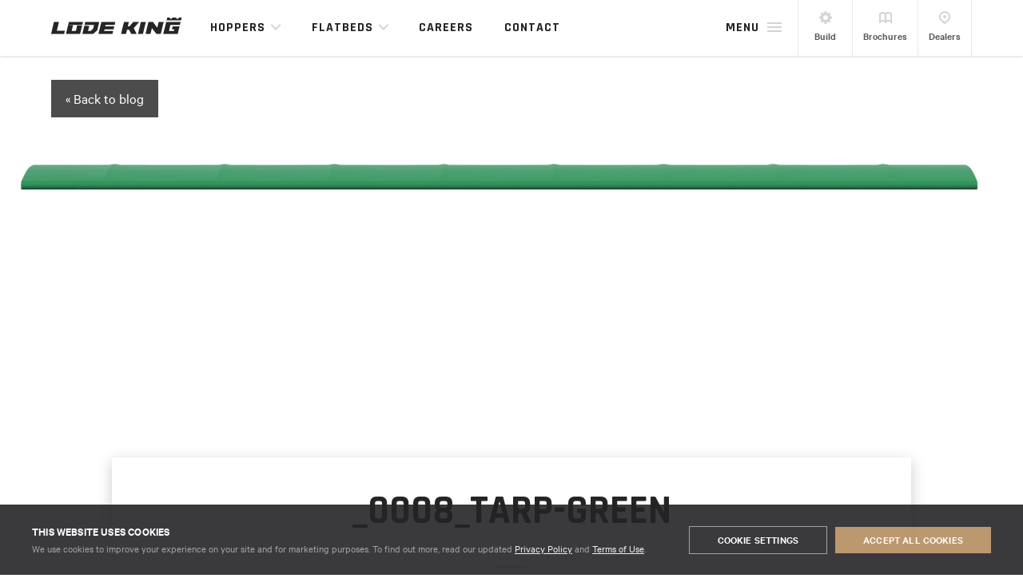

--- FILE ---
content_type: text/html; charset=UTF-8
request_url: https://www.lodeking.com/build/prestige-tandem/_0008_tarp-green/
body_size: 12071
content:
<!doctype html>
<html lang="en" class="no-js">

<head>
    <title>_0008_tarp-green - Lode King</title>

  <meta charset="UTF-8">
  <meta name="viewport" content="width=device-width, initial-scale=1">
  <link href="https://www.lodeking.com/wp-content/themes/lodeking/img/favicon.ico" rel="shortcut icon">
  <link href='https://fonts.googleapis.com/css?family=Rajdhani:400,700' rel='stylesheet' type='text/css'>

  <link rel="alternate" href="https://www.lodeking.com/_0008_tarp-green" hreflang="en-ca" />
  <link rel="alternate" href="https://www.prestigetrailers.com/_0008_tarp-green" hreflang="en-us" />

  <meta name='robots' content='index, follow, max-image-preview:large, max-snippet:-1, max-video-preview:-1' />

	
	<link rel="canonical" href="https://www.lodeking.com/build/prestige-tandem/_0008_tarp-green/" />
	<meta property="og:locale" content="en_US" />
	<meta property="og:type" content="article" />
	<meta property="og:title" content="_0008_tarp-green" />
	<meta property="og:url" content="https://www.lodeking.com/build/prestige-tandem/_0008_tarp-green/" />
	<meta property="og:site_name" content="Lode King" />
	<meta property="article:publisher" content="https://www.facebook.com/lodekingindustries/" />
	<meta property="og:image" content="https://www.lodeking.com/build/prestige-tandem/_0008_tarp-green" />
	<meta property="og:image:width" content="2750" />
	<meta property="og:image:height" content="900" />
	<meta property="og:image:type" content="image/png" />
	<meta name="twitter:card" content="summary_large_image" />
	<meta name="twitter:site" content="@lodekingind" />
	<script type="application/ld+json" class="yoast-schema-graph">{"@context":"https://schema.org","@graph":[{"@type":"WebPage","@id":"https://www.lodeking.com/build/prestige-tandem/_0008_tarp-green/","url":"https://www.lodeking.com/build/prestige-tandem/_0008_tarp-green/","name":"_0008_tarp-green - Lode King","isPartOf":{"@id":"https://www.lodeking.com/#website"},"primaryImageOfPage":{"@id":"https://www.lodeking.com/build/prestige-tandem/_0008_tarp-green/#primaryimage"},"image":{"@id":"https://www.lodeking.com/build/prestige-tandem/_0008_tarp-green/#primaryimage"},"thumbnailUrl":"https://www.lodeking.com/wp-content/uploads/2020/07/0008_tarp-green.png","datePublished":"2021-01-30T05:01:05+00:00","breadcrumb":{"@id":"https://www.lodeking.com/build/prestige-tandem/_0008_tarp-green/#breadcrumb"},"inLanguage":"en-CA","potentialAction":[{"@type":"ReadAction","target":["https://www.lodeking.com/build/prestige-tandem/_0008_tarp-green/"]}]},{"@type":"ImageObject","inLanguage":"en-CA","@id":"https://www.lodeking.com/build/prestige-tandem/_0008_tarp-green/#primaryimage","url":"https://www.lodeking.com/wp-content/uploads/2020/07/0008_tarp-green.png","contentUrl":"https://www.lodeking.com/wp-content/uploads/2020/07/0008_tarp-green.png","width":2750,"height":900},{"@type":"BreadcrumbList","@id":"https://www.lodeking.com/build/prestige-tandem/_0008_tarp-green/#breadcrumb","itemListElement":[{"@type":"ListItem","position":1,"name":"Home","item":"https://www.lodeking.com/"},{"@type":"ListItem","position":2,"name":"Prestige Tandem","item":"https://www.lodeking.com/build/prestige-tandem/"},{"@type":"ListItem","position":3,"name":"_0008_tarp-green"}]},{"@type":"WebSite","@id":"https://www.lodeking.com/#website","url":"https://www.lodeking.com/","name":"Lode King","description":"","potentialAction":[{"@type":"SearchAction","target":{"@type":"EntryPoint","urlTemplate":"https://www.lodeking.com/?s={search_term_string}"},"query-input":{"@type":"PropertyValueSpecification","valueRequired":true,"valueName":"search_term_string"}}],"inLanguage":"en-CA"}]}</script>
	


<link rel='dns-prefetch' href='//www.lodeking.com' />
<link rel="alternate" title="oEmbed (JSON)" type="application/json+oembed" href="https://www.lodeking.com/wp-json/oembed/1.0/embed?url=https%3A%2F%2Fwww.lodeking.com%2Fbuild%2Fprestige-tandem%2F_0008_tarp-green%2F" />
<link rel="alternate" title="oEmbed (XML)" type="text/xml+oembed" href="https://www.lodeking.com/wp-json/oembed/1.0/embed?url=https%3A%2F%2Fwww.lodeking.com%2Fbuild%2Fprestige-tandem%2F_0008_tarp-green%2F&#038;format=xml" />
<style id='wp-img-auto-sizes-contain-inline-css' type='text/css'>
img:is([sizes=auto i],[sizes^="auto," i]){contain-intrinsic-size:3000px 1500px}
/*# sourceURL=wp-img-auto-sizes-contain-inline-css */
</style>
<style id='wp-emoji-styles-inline-css' type='text/css'>

	img.wp-smiley, img.emoji {
		display: inline !important;
		border: none !important;
		box-shadow: none !important;
		height: 1em !important;
		width: 1em !important;
		margin: 0 0.07em !important;
		vertical-align: -0.1em !important;
		background: none !important;
		padding: 0 !important;
	}
/*# sourceURL=wp-emoji-styles-inline-css */
</style>
<link rel='stylesheet' id='wp-block-library-css' href='https://www.lodeking.com/wp-includes/css/dist/block-library/style.min.css?ver=6.9' type='text/css' media='all' />
<style id='global-styles-inline-css' type='text/css'>
:root{--wp--preset--aspect-ratio--square: 1;--wp--preset--aspect-ratio--4-3: 4/3;--wp--preset--aspect-ratio--3-4: 3/4;--wp--preset--aspect-ratio--3-2: 3/2;--wp--preset--aspect-ratio--2-3: 2/3;--wp--preset--aspect-ratio--16-9: 16/9;--wp--preset--aspect-ratio--9-16: 9/16;--wp--preset--color--black: #000000;--wp--preset--color--cyan-bluish-gray: #abb8c3;--wp--preset--color--white: #ffffff;--wp--preset--color--pale-pink: #f78da7;--wp--preset--color--vivid-red: #cf2e2e;--wp--preset--color--luminous-vivid-orange: #ff6900;--wp--preset--color--luminous-vivid-amber: #fcb900;--wp--preset--color--light-green-cyan: #7bdcb5;--wp--preset--color--vivid-green-cyan: #00d084;--wp--preset--color--pale-cyan-blue: #8ed1fc;--wp--preset--color--vivid-cyan-blue: #0693e3;--wp--preset--color--vivid-purple: #9b51e0;--wp--preset--gradient--vivid-cyan-blue-to-vivid-purple: linear-gradient(135deg,rgb(6,147,227) 0%,rgb(155,81,224) 100%);--wp--preset--gradient--light-green-cyan-to-vivid-green-cyan: linear-gradient(135deg,rgb(122,220,180) 0%,rgb(0,208,130) 100%);--wp--preset--gradient--luminous-vivid-amber-to-luminous-vivid-orange: linear-gradient(135deg,rgb(252,185,0) 0%,rgb(255,105,0) 100%);--wp--preset--gradient--luminous-vivid-orange-to-vivid-red: linear-gradient(135deg,rgb(255,105,0) 0%,rgb(207,46,46) 100%);--wp--preset--gradient--very-light-gray-to-cyan-bluish-gray: linear-gradient(135deg,rgb(238,238,238) 0%,rgb(169,184,195) 100%);--wp--preset--gradient--cool-to-warm-spectrum: linear-gradient(135deg,rgb(74,234,220) 0%,rgb(151,120,209) 20%,rgb(207,42,186) 40%,rgb(238,44,130) 60%,rgb(251,105,98) 80%,rgb(254,248,76) 100%);--wp--preset--gradient--blush-light-purple: linear-gradient(135deg,rgb(255,206,236) 0%,rgb(152,150,240) 100%);--wp--preset--gradient--blush-bordeaux: linear-gradient(135deg,rgb(254,205,165) 0%,rgb(254,45,45) 50%,rgb(107,0,62) 100%);--wp--preset--gradient--luminous-dusk: linear-gradient(135deg,rgb(255,203,112) 0%,rgb(199,81,192) 50%,rgb(65,88,208) 100%);--wp--preset--gradient--pale-ocean: linear-gradient(135deg,rgb(255,245,203) 0%,rgb(182,227,212) 50%,rgb(51,167,181) 100%);--wp--preset--gradient--electric-grass: linear-gradient(135deg,rgb(202,248,128) 0%,rgb(113,206,126) 100%);--wp--preset--gradient--midnight: linear-gradient(135deg,rgb(2,3,129) 0%,rgb(40,116,252) 100%);--wp--preset--font-size--small: 13px;--wp--preset--font-size--medium: 20px;--wp--preset--font-size--large: 36px;--wp--preset--font-size--x-large: 42px;--wp--preset--spacing--20: 0.44rem;--wp--preset--spacing--30: 0.67rem;--wp--preset--spacing--40: 1rem;--wp--preset--spacing--50: 1.5rem;--wp--preset--spacing--60: 2.25rem;--wp--preset--spacing--70: 3.38rem;--wp--preset--spacing--80: 5.06rem;--wp--preset--shadow--natural: 6px 6px 9px rgba(0, 0, 0, 0.2);--wp--preset--shadow--deep: 12px 12px 50px rgba(0, 0, 0, 0.4);--wp--preset--shadow--sharp: 6px 6px 0px rgba(0, 0, 0, 0.2);--wp--preset--shadow--outlined: 6px 6px 0px -3px rgb(255, 255, 255), 6px 6px rgb(0, 0, 0);--wp--preset--shadow--crisp: 6px 6px 0px rgb(0, 0, 0);}:where(.is-layout-flex){gap: 0.5em;}:where(.is-layout-grid){gap: 0.5em;}body .is-layout-flex{display: flex;}.is-layout-flex{flex-wrap: wrap;align-items: center;}.is-layout-flex > :is(*, div){margin: 0;}body .is-layout-grid{display: grid;}.is-layout-grid > :is(*, div){margin: 0;}:where(.wp-block-columns.is-layout-flex){gap: 2em;}:where(.wp-block-columns.is-layout-grid){gap: 2em;}:where(.wp-block-post-template.is-layout-flex){gap: 1.25em;}:where(.wp-block-post-template.is-layout-grid){gap: 1.25em;}.has-black-color{color: var(--wp--preset--color--black) !important;}.has-cyan-bluish-gray-color{color: var(--wp--preset--color--cyan-bluish-gray) !important;}.has-white-color{color: var(--wp--preset--color--white) !important;}.has-pale-pink-color{color: var(--wp--preset--color--pale-pink) !important;}.has-vivid-red-color{color: var(--wp--preset--color--vivid-red) !important;}.has-luminous-vivid-orange-color{color: var(--wp--preset--color--luminous-vivid-orange) !important;}.has-luminous-vivid-amber-color{color: var(--wp--preset--color--luminous-vivid-amber) !important;}.has-light-green-cyan-color{color: var(--wp--preset--color--light-green-cyan) !important;}.has-vivid-green-cyan-color{color: var(--wp--preset--color--vivid-green-cyan) !important;}.has-pale-cyan-blue-color{color: var(--wp--preset--color--pale-cyan-blue) !important;}.has-vivid-cyan-blue-color{color: var(--wp--preset--color--vivid-cyan-blue) !important;}.has-vivid-purple-color{color: var(--wp--preset--color--vivid-purple) !important;}.has-black-background-color{background-color: var(--wp--preset--color--black) !important;}.has-cyan-bluish-gray-background-color{background-color: var(--wp--preset--color--cyan-bluish-gray) !important;}.has-white-background-color{background-color: var(--wp--preset--color--white) !important;}.has-pale-pink-background-color{background-color: var(--wp--preset--color--pale-pink) !important;}.has-vivid-red-background-color{background-color: var(--wp--preset--color--vivid-red) !important;}.has-luminous-vivid-orange-background-color{background-color: var(--wp--preset--color--luminous-vivid-orange) !important;}.has-luminous-vivid-amber-background-color{background-color: var(--wp--preset--color--luminous-vivid-amber) !important;}.has-light-green-cyan-background-color{background-color: var(--wp--preset--color--light-green-cyan) !important;}.has-vivid-green-cyan-background-color{background-color: var(--wp--preset--color--vivid-green-cyan) !important;}.has-pale-cyan-blue-background-color{background-color: var(--wp--preset--color--pale-cyan-blue) !important;}.has-vivid-cyan-blue-background-color{background-color: var(--wp--preset--color--vivid-cyan-blue) !important;}.has-vivid-purple-background-color{background-color: var(--wp--preset--color--vivid-purple) !important;}.has-black-border-color{border-color: var(--wp--preset--color--black) !important;}.has-cyan-bluish-gray-border-color{border-color: var(--wp--preset--color--cyan-bluish-gray) !important;}.has-white-border-color{border-color: var(--wp--preset--color--white) !important;}.has-pale-pink-border-color{border-color: var(--wp--preset--color--pale-pink) !important;}.has-vivid-red-border-color{border-color: var(--wp--preset--color--vivid-red) !important;}.has-luminous-vivid-orange-border-color{border-color: var(--wp--preset--color--luminous-vivid-orange) !important;}.has-luminous-vivid-amber-border-color{border-color: var(--wp--preset--color--luminous-vivid-amber) !important;}.has-light-green-cyan-border-color{border-color: var(--wp--preset--color--light-green-cyan) !important;}.has-vivid-green-cyan-border-color{border-color: var(--wp--preset--color--vivid-green-cyan) !important;}.has-pale-cyan-blue-border-color{border-color: var(--wp--preset--color--pale-cyan-blue) !important;}.has-vivid-cyan-blue-border-color{border-color: var(--wp--preset--color--vivid-cyan-blue) !important;}.has-vivid-purple-border-color{border-color: var(--wp--preset--color--vivid-purple) !important;}.has-vivid-cyan-blue-to-vivid-purple-gradient-background{background: var(--wp--preset--gradient--vivid-cyan-blue-to-vivid-purple) !important;}.has-light-green-cyan-to-vivid-green-cyan-gradient-background{background: var(--wp--preset--gradient--light-green-cyan-to-vivid-green-cyan) !important;}.has-luminous-vivid-amber-to-luminous-vivid-orange-gradient-background{background: var(--wp--preset--gradient--luminous-vivid-amber-to-luminous-vivid-orange) !important;}.has-luminous-vivid-orange-to-vivid-red-gradient-background{background: var(--wp--preset--gradient--luminous-vivid-orange-to-vivid-red) !important;}.has-very-light-gray-to-cyan-bluish-gray-gradient-background{background: var(--wp--preset--gradient--very-light-gray-to-cyan-bluish-gray) !important;}.has-cool-to-warm-spectrum-gradient-background{background: var(--wp--preset--gradient--cool-to-warm-spectrum) !important;}.has-blush-light-purple-gradient-background{background: var(--wp--preset--gradient--blush-light-purple) !important;}.has-blush-bordeaux-gradient-background{background: var(--wp--preset--gradient--blush-bordeaux) !important;}.has-luminous-dusk-gradient-background{background: var(--wp--preset--gradient--luminous-dusk) !important;}.has-pale-ocean-gradient-background{background: var(--wp--preset--gradient--pale-ocean) !important;}.has-electric-grass-gradient-background{background: var(--wp--preset--gradient--electric-grass) !important;}.has-midnight-gradient-background{background: var(--wp--preset--gradient--midnight) !important;}.has-small-font-size{font-size: var(--wp--preset--font-size--small) !important;}.has-medium-font-size{font-size: var(--wp--preset--font-size--medium) !important;}.has-large-font-size{font-size: var(--wp--preset--font-size--large) !important;}.has-x-large-font-size{font-size: var(--wp--preset--font-size--x-large) !important;}
/*# sourceURL=global-styles-inline-css */
</style>

<style id='classic-theme-styles-inline-css' type='text/css'>
/*! This file is auto-generated */
.wp-block-button__link{color:#fff;background-color:#32373c;border-radius:9999px;box-shadow:none;text-decoration:none;padding:calc(.667em + 2px) calc(1.333em + 2px);font-size:1.125em}.wp-block-file__button{background:#32373c;color:#fff;text-decoration:none}
/*# sourceURL=/wp-includes/css/classic-themes.min.css */
</style>
<link rel='stylesheet' id='main-css' href='https://www.lodeking.com/wp-content/themes/lodeking/dist/css/main-e1d1cef0.css?ver=6.9' type='text/css' media='all' />
<script type="text/javascript" id="main-js-extra">
/* <![CDATA[ */
var theme = {"url":"https://www.lodeking.com","ajax":"https://www.lodeking.com/wp-admin/admin-ajax.php","theme_directory":"https://www.lodeking.com/wp-content/themes/lodeking"};
//# sourceURL=main-js-extra
/* ]]> */
</script>
<script type="module" src="https://www.lodeking.com/wp-content/themes/lodeking/dist/js/main-60fac959.js?ver=6.9" id="main-js"></script>
<link rel="https://api.w.org/" href="https://www.lodeking.com/wp-json/" /><link rel="alternate" title="JSON" type="application/json" href="https://www.lodeking.com/wp-json/wp/v2/media/2997" /><link rel="EditURI" type="application/rsd+xml" title="RSD" href="https://www.lodeking.com/xmlrpc.php?rsd" />
<meta name="generator" content="WordPress 6.9" />
<link rel='shortlink' href='https://www.lodeking.com/?p=2997' />
<meta name="tec-api-version" content="v1"><meta name="tec-api-origin" content="https://www.lodeking.com"><link rel="alternate" href="https://www.lodeking.com/wp-json/tribe/events/v1/" />

<script>(function(w,d,s,l,i){w[l]=w[l]||[];w[l].push({'gtm.start':
new Date().getTime(),event:'gtm.js'});var f=d.getElementsByTagName(s)[0],
j=d.createElement(s),dl=l!='dataLayer'?'&l='+l:'';j.async=true;j.src=
'https://www.googletagmanager.com/gtm.js?id='+i+dl;f.parentNode.insertBefore(j,f);
})(window,document,'script','dataLayer','GTM-MGXF583');</script>


</head>
<body>


<noscript><iframe src="https://www.googletagmanager.com/ns.html?id=GTM-MGXF583"
height="0" width="0" style="display:none;visibility:hidden"></iframe></noscript>


  <header class="main-header  ">
    <a href="https://www.lodeking.com" class="header-logo">

				  <img class="small" src="https://www.lodeking.com/wp-content/themes/lodeking/img/icons/lk-logo-full.svg" alt="Lode King Logo">
		  <img class="large" src="https://www.lodeking.com/wp-content/themes/lodeking/img/icons/lk-logo-full.svg" alt="Lode King">
		
    </a>

    <nav class="models-navigation">
      <ul>
        <li class="selected">
          <a href="https://www.lodeking.com/hoppers" class="subcat-label">Hoppers<span class="dropdown-arrow"></span></a>

          <div class="product-sub-categories">
            <ul>
              <li class="hover sub-cat-item">
                <a href="https://www.lodeking.com/hoppers/aluminum" class="subcat-material">
                  <span>Aluminum</span>
                  <img src="https://www.lodeking.com/wp-content/themes/lodeking/img/nav/small/nav-small-ahv-super-b.png" alt="Hopper Aluminum">
                </a>

                <div class="right-info">
                  <ul class="main-img-subcat">
                    <li><a href="https://www.lodeking.com/hoppers/aluminum"><img src="https://www.lodeking.com/wp-content/themes/lodeking/img/nav/large/hoppers_aluminum/nav-ahv-super-b_logo.jpg" alt="Hopper Aluminum Super-B"></a></li>

                    <li><a href="https://www.lodeking.com/hoppers/aluminum"><img src="https://www.lodeking.com/wp-content/themes/lodeking/img/nav/large/hoppers_aluminum/nav-ahv-tri-axle_logo.jpg" alt="Hopper Aluminum Tri-axle"></a></li>

                    <li><a href="https://www.lodeking.com/hoppers/aluminum"><img src="https://www.lodeking.com/wp-content/themes/lodeking/img/nav/large/hoppers_aluminum/nav-ahv-tandem_logo.jpg" alt="Hopper Aluminum Tandem"></a></li>
                  </ul>

                  <div class="sub-category-info">
                    <h3>Aluminum Hopper Trailers</h3>

                    <p>Lode King’s flagship line of Distinction aluminum hopper trailers represent decades of listening and learning from our customers’ needs and requirements. You can count on our Distinction aluminum hoppers to be tough, durable and reliable, all with the added benefits of a low-maintenance trailer due to the aluminum construction.</p>

                    <div class="product-actions">
                      <a href="https://www.lodeking.com/hoppers/aluminum" class="btn has-icon explore accent-gold">Explore</a>
                      <a href="https://www.lodeking.com/build/#distinction" class="hollow-btn has-icon build dark">Build</a>
                    </div>
                  </div> 

                  <div class="configurations js-configurations">
                    <h3>Models</h3>

                    <ul>
                      <li class="config-selected">
                        <a href="https://www.lodeking.com/hoppers/aluminum">
                          <img class="conf-mobile-image" src="https://www.lodeking.com/wp-content/themes/lodeking/img/nav/small/nav-small-ahv-super-b.png" alt="Hopper Aluminum Super-B">
                          <img class="conf-desktop-image" src="https://www.lodeking.com/wp-content/themes/lodeking/img/icons/models/ahv-super-b.svg" alt="Hopper Aluminum Super-B">
                        </a>
                        <div class="product-info">
                          <em>
                            Super-B
                            <span class="sub-category">Aluminum</span>
                          </em>
                          <a href="https://www.lodeking.com/hoppers/aluminum" class="hollow-btn dark explore has-icon">Explore</a>
                        </div>
                      </li>

                      <li>
                        <a href="https://www.lodeking.com/hoppers/aluminum">
                          <img class="conf-mobile-image" src="https://www.lodeking.com/wp-content/themes/lodeking/img/nav/small/nav-small-ahv-tri-axle.png" alt="Hopper Aluminum Tri-Axle">
                          <img class="conf-desktop-image" src="https://www.lodeking.com/wp-content/themes/lodeking/img/icons/models/ahv-tri-axle.svg" alt="Hopper Aluminum Tri-Axle">
                        </a>
                        <div class="product-info">
                          <em>
                            Tri-Axle
                            <span class="sub-category">Aluminum</span>
                          </em>
                          <a href="https://www.lodeking.com/hoppers/aluminum" class="hollow-btn dark explore has-icon">Explore</a>
                        </div>
                      </li>

                      <li>
                        <a href="https://www.lodeking.com/hoppers/aluminum">
                          <img class="conf-mobile-image" src="https://www.lodeking.com/wp-content/themes/lodeking/img/nav/small/nav-small-ahv-tandem.png" alt="Hopper Aluminum Tandem">
                          <img class="conf-desktop-image" src="https://www.lodeking.com/wp-content/themes/lodeking/img/icons/models/ahv-tandem.svg" alt="Hopper Aluminum Tandem">
                        </a>
                        <div class="product-info">
                          <em>
                            Tandem
                            <span class="sub-category">Aluminum</span>
                          </em>
                          <a href="https://www.lodeking.com/hoppers/aluminum" class="hollow-btn dark explore has-icon">Explore</a>
                        </div>
                      </li>
                    </ul>
                  </div>

                  <div  class="quick-links">
                    <h3>Explore</h3>

                    <ul>
                      <li><a href="https://www.lodeking.com/hoppers/aluminum/features">Features</a></li>
                      <li><a href="https://www.lodeking.com/hoppers/aluminum/virtual-tours">360&deg; Tour</a></li>
                      <li><a href="https://www.lodeking.com/hoppers/aluminum/photos">Photos</a></li>
                      <li><a href="https://www.lodeking.com/hoppers/aluminum/videos">Videos</a></li>
                      <li><a href="https://www.lodeking.com/hoppers/aluminum/models">Models</a></li>
                      <li><a href="https://www.lodeking.com/hoppers/aluminum/specifications">Specs</a></li>
                      <li><a href="https://www.lodeking.com/shopping-tools/brochures/">Download Brochure</a></li>
                      <li><a href="https://www.lodeking.com/hoppers/#compare">Compare Hopper Trailers</a></li>
                    </ul>
                  </div> 
                </div>
              </li>

              <li class="sub-cat-item">
                <a href="https://www.lodeking.com/hoppers/steel" class="subcat-material">
                  <span>Steel</span>
                  <img src="https://www.lodeking.com/wp-content/themes/lodeking/img/nav/small/nav-small-hgf-super-b.png" alt="Hopper Steel">
                </a>

                <div class="right-info">
                  <ul class="main-img-subcat">
                    <li><a href="https://www.lodeking.com/hoppers/steel"><img src="https://www.lodeking.com/wp-content/themes/lodeking/img/nav/large/hoppers_steel/nav-hgf-super-b_logo.jpg" alt="Steel Hopper Super-B"></a></li>

                    <li><a href="https://www.lodeking.com/hoppers/steel"><img src="https://www.lodeking.com/wp-content/themes/lodeking/img/nav/large/hoppers_steel/nav-hgf-tri-axle_logo.jpg" alt="Steel Hopper Tri-axle"></a></li>

                    <li><a href="https://www.lodeking.com/hoppers/steel"><img src="https://www.lodeking.com/wp-content/themes/lodeking/img/nav/large/hoppers_steel/nav-hgf-tandem_logo.jpg" alt="Steel Hopper Tandem"></a></li>
                  </ul>

                  <div class="sub-category-info">
                    <h3>Steel Hopper Trailers</h3>

                    <p>The grain trailer of choice for many, Lode King’s Prestige line of steel hopper trailers can be built in configurations to suit both the farming community where yard space and field approaches are a factor, to commercial operators who need a longer, high volume trailer that can be used in all North American jurisdictions.</p>

                    <div class="product-actions">
                      <a href="https://www.lodeking.com/hoppers/steel" class="btn has-icon explore accent-gold">Explore</a>
                      <a href="https://www.lodeking.com/build/#prestige" class="hollow-btn has-icon build dark">Build</a>
                    </div>
                  </div> 

                  <div class="configurations js-configurations">
                    <h3>Models</h3>

                    <ul>
                      <li class="config-selected">
                        <a href="https://www.lodeking.com/hoppers/steel">
                          <img class="conf-mobile-image" src="https://www.lodeking.com/wp-content/themes/lodeking/img/nav/small/nav-small-hgf-super-b.png" alt="Steel Hopper Super-B">
                          <img class="conf-desktop-image" src="https://www.lodeking.com/wp-content/themes/lodeking/img/icons/models/hgf-super-b.svg" alt="Steel Hopper Super-B">
                        </a>
                        <div class="product-info">
                          <em>
                            Super-B
                            <span class="sub-category">Steel</span>
                          </em>
                          <a href="https://www.lodeking.com/hoppers/steel" class="hollow-btn dark explore has-icon">Explore</a>
                        </div>
                      </li>

                      <li>
                        <a href="https://www.lodeking.com/hoppers/steel">
                          <img class="conf-mobile-image" src="https://www.lodeking.com/wp-content/themes/lodeking/img/nav/small/nav-small-hgf-tri-axle.png" alt="Steel Hopper Tri-Axle">
                          <img class="conf-desktop-image" src="https://www.lodeking.com/wp-content/themes/lodeking/img/icons/models/hgf-tri-axle.svg" alt="Steel Hopper Tri-Axle">
                        </a>
                        <div class="product-info">
                          <em>
                            Tri-Axle
                            <span class="sub-category">Steel</span>
                          </em>
                          <a href="https://www.lodeking.com/hoppers/steel" class="hollow-btn dark explore has-icon">Explore</a>
                        </div>
                      </li>

                      <li>
                        <a href="https://www.lodeking.com/hoppers/steel">
                          <img class="conf-mobile-image" src="https://www.lodeking.com/wp-content/themes/lodeking/img/nav/small/nav-small-hgf-tandem.png" alt="Steel Hopper Tandem">
                          <img class="conf-desktop-image" src="https://www.lodeking.com/wp-content/themes/lodeking/img/icons/models/hgf-tandem.svg" alt="Steel Hopper Tandem">
                        </a>
                        <div class="product-info">
                          <em>
                            Tandem
                            <span class="sub-category">Steel</span>
                          </em>
                          <a href="https://www.lodeking.com/hoppers/steel" class="hollow-btn dark explore has-icon">Explore</a>
                        </div>
                      </li>
                    </ul>
                  </div>

                  <div  class="quick-links">
                    <h3>Explore</h3>

                    <ul>
                      <li><a href="https://www.lodeking.com/hoppers/steel/features">Features</a></li>
                      <li><a href="https://www.lodeking.com/hoppers/steel/virtual-tours">360&deg; Tour</a></li>
                      <li><a href="https://www.lodeking.com/hoppers/steel/photos">Photos</a></li>
                      <li><a href="https://www.lodeking.com/hoppers/steel/videos">Videos</a></li>
                      <li><a href="https://www.lodeking.com/hoppers/steel/models">Models</a></li>
                      <li><a href="https://www.lodeking.com/hoppers/steel/specifications">Specs</a></li>
                      <li><a href="https://www.lodeking.com/shopping-tools/brochures/">Download Brochure</a></li>
                      <li><a href="https://www.lodeking.com/hoppers/#compare">Compare Hopper Trailers</a></li>
                    </ul>
                  </div> 
                </div>
              </li>

              <li class="compare-item">
                <a href="https://www.lodeking.com/hoppers">
                  <span>Compare</span>

                  <span class="compare-icon">
                    <svg xmlns="http://www.w3.org/2000/svg" xmlns:xlink="http://www.w3.org/1999/xlink" x="0px" y="0px"
                       width="54px" height="24px" viewBox="0 0 54 24">
                    <title>Compare Icon</title>
                    <g class="right-arrow">
                      <line fill="none" stroke="#B58D5E" stroke-width="2" stroke-miterlimit="10" x1="16" y1="8" x2="42" y2="8"/>
                      <polyline fill="none" stroke="#B58D5E" stroke-width="2" stroke-linecap="square" stroke-miterlimit="10" points="37,3 42,8 37,13
                        "/>
                    </g>
                    <g class="left-arrow">
                      <line fill="none" stroke="#B58D5E" stroke-width="2" stroke-miterlimit="10" x1="2" y1="16" x2="28" y2="16"/>
                      <polyline fill="none" stroke="#B58D5E" stroke-width="2" stroke-linecap="square" stroke-miterlimit="10" points="7,21 2,16 7,11
                        "/>
                    </g>
                    </svg>
                  </span>
                </a>

                <div class="right-info">
                  <div class="configurations">
                    <ul>
                      <li class="config-selected">
                        <a href="https://www.lodeking.com/hoppers">
                          <div class="product-info">
                            <em>
                              Compare
                              <span class="sub-category">All Models</span>
                            </em>
                            <img src="https://www.lodeking.com/wp-content/themes/lodeking/img/icons/icon-compare.svg" alt="Compare Models">
                          </div>
                        </a>
                      </li>
                    </ul>
                  </div>
                </div>
              </li>
            </ul>
          </div> 
        </li>

        <li>
          <a href="https://www.lodeking.com/flatbeds" class="subcat-label">Flatbeds<span class="dropdown-arrow"></span></a>
          <div class="product-sub-categories">
            <ul>
              <li class="hover sub-cat-item">
                <a href="https://www.lodeking.com/flatbeds/aluminum" class="subcat-material">
                  <span>Aluminum</span>
                  <img src="https://www.lodeking.com/wp-content/themes/lodeking/img/nav/small/nav-small-deck-aluminum-flat.png" alt="Deck Aluminum">
                </a>
                <div class="right-info">
                  <ul class="main-img-subcat">
                    <li><a href="https://www.lodeking.com/flatbeds/aluminum"><img src="https://www.lodeking.com/wp-content/themes/lodeking/img/nav/large/flatbeds_aliminum/nav-deck-aluminum-flat_logo.jpg" alt="Flatbeds Aluminum"></a></li>

                    <li><a href="https://www.lodeking.com/flatbeds/aluminum"><img src="https://www.lodeking.com/wp-content/themes/lodeking/img/nav/large/flatbeds_aliminum/nav-deck-aluminum-drop_logo.jpg" alt="Drop Deck Aluminum"></a></li>
                  </ul>

                  <div class="sub-category-info">
                    <h3>Aluminum Flatbed Trailers</h3>

                    <p>If you’re looking for strength and longevity in a lightweight, low-maintenance trailer, look no further than Lode King’s line of Brilliance aluminum flatbeds. Lode King aluminum flatbeds bring the latest in lightweight trailer design and manufacturing techniques to the open road–all backed by the best name in the industry.</p>

                    <div class="product-actions">
                      <a href="https://www.lodeking.com/flatbeds/aluminum" class="btn has-icon explore accent-gold">Explore</a>
                      <a href="https://www.lodeking.com/build/#brilliance" class="hollow-btn has-icon build dark">Build</a>
                    </div>
                  </div> 

                  <div  class="configurations js-configurations">
                    <h3>Models</h3>

                    <ul>
                      <li class="config-selected">
                        <a href="https://www.lodeking.com/flatbeds/aluminum">
                          <img class="conf-mobile-image" src="https://www.lodeking.com/wp-content/themes/lodeking/img/nav/small/nav-small-deck-aluminum-flat.png" alt="Deck Aluminum Super-B">
                          <img class="conf-desktop-image" src="https://www.lodeking.com/wp-content/themes/lodeking/img/icons/models/deck_flat.svg" alt="FlatBeds Aluminum">
                        </a>
                        <div class="product-info">
                          <em>
                            Flatbeds
                            <span class="sub-category">Aluminum</span>
                          </em>
                          <a href="https://www.lodeking.com/flatbeds/aluminum" class="hollow-btn dark explore has-icon">Explore</a>
                        </div>
                      </li>

                      <li>
                        <a href="https://www.lodeking.com/flatbeds/aluminum">
                          <img class="conf-mobile-image" src="https://www.lodeking.com/wp-content/themes/lodeking/img/nav/small/nav-small-deck-aluminum-drop.png" alt="Deck Aluminum Tri-Axle">
                          <img class="conf-desktop-image" src="https://www.lodeking.com/wp-content/themes/lodeking/img/icons/models/deck_drop.svg" alt="Dropdecks Aluminum">
                        </a>
                        <div class="product-info">
                          <em>
                            Drop Decks
                            <span class="sub-category">Aluminum</span>
                          </em>
                          <a href="https://www.lodeking.com/flatbeds/aluminum" class="hollow-btn dark explore has-icon">Explore</a>
                        </div>
                      </li>
                    </ul>
                  </div>

                  <div  class="quick-links">
                    <h3>Explore</h3>

                    <ul>
                      <li><a href="https://www.lodeking.com/flatbeds/aluminum/features">Features</a></li>
                      <li><a href="https://www.lodeking.com/flatbeds/aluminum/virtual-tours">360&deg; Tour</a></li>
                      <li><a href="https://www.lodeking.com/flatbeds/aluminum/photos">Photos</a></li>
                      <li><a href="https://www.lodeking.com/flatbeds/aluminum/videos">Videos</a></li>
                      <li><a href="https://www.lodeking.com/flatbeds/aluminum/models">Models</a></li>
                      <li><a href="https://www.lodeking.com/flatbeds/aluminum/specifications">Specs</a></li>
                      <li><a href="https://www.lodeking.com/shopping-tools/brochures/">Download Brochure</a></li>
                      <li><a href="https://www.lodeking.com/flatbeds/#compare">Compare Flatbed Trailers</a></li>
                    </ul>
                  </div> 
                </div>
              </li>

              <li class="sub-cat-item">
                <a href="https://www.lodeking.com/flatbeds/combo" class="subcat-material">
                  <span>Combo</span>
                  <img src="https://www.lodeking.com/wp-content/themes/lodeking/img/nav/small/nav-small-deck-combo-flat.png" alt="Flatbeds Combo">
                </a>
                <div class="right-info">
                  <ul class="main-img-subcat">
                    <li><a href="https://www.lodeking.com/flatbeds/combo"><img src="https://www.lodeking.com/wp-content/themes/lodeking/img/nav/large/flatbeds_combo/nav-deck-combo-flat_logo.jpg" alt="Flatbeds Combo"></a></li>

                    <li><a href="https://www.lodeking.com/flatbeds/combo"><img src="https://www.lodeking.com/wp-content/themes/lodeking/img/nav/large/flatbeds_combo/nav-deck-combo-drop_logo.jpg" alt="Dropdecks Combo"></a></li>

                    <li><a href="https://www.lodeking.com/flatbeds/combo"><img src="https://www.lodeking.com/wp-content/themes/lodeking/img/nav/large/flatbeds_combo/nav-deck-combo-b-train_logo.jpg" alt="B-Trains Combo"></a></li>
                  </ul>

                  <div class="sub-category-info">
                    <h3>Combo Flatbed Trailers</h3>

                    <p>Recognized as some of the best trailers on the road today, Lode King’s Renown combo flatbeds combine the strength of steel with the low maintenance and weight advantages of aluminum to form a trailer that is lightweight and sturdy.</p>

                    <div class="product-actions">
                      <a href="https://www.lodeking.com/flatbeds/combo" class="btn has-icon explore accent-gold">Explore</a>
                      <a href="https://www.lodeking.com/build/#renown" class="hollow-btn has-icon build dark">Build</a>
                    </div>
                  </div> 

                  <div  class="configurations js-configurations">
                    <h3>Models</h3>

                    <ul>
                      <li class="config-selected">
                        <a href="https://www.lodeking.com/flatbeds/combo">
                          <img class="conf-mobile-image" src="https://www.lodeking.com/wp-content/themes/lodeking/img/nav/small/nav-small-deck-combo-flat.png" alt="Flatbeds Combo">
                          <img class="conf-desktop-image" src="https://www.lodeking.com/wp-content/themes/lodeking/img/icons/models/deck_flat.svg" alt="Flatbeds Combo">
                        </a>
                        <div class="product-info">
                          <em>
                            Flatbeds
                            <span class="sub-category">Combo</span>
                          </em>
                          <a href="https://www.lodeking.com/flatbeds/combo" class="hollow-btn dark explore has-icon">Explore</a>
                        </div>
                      </li>

                      <li>
                        <a href="https://www.lodeking.com/flatbeds/combo">
                          <img class="conf-mobile-image" src="https://www.lodeking.com/wp-content/themes/lodeking/img/nav/small/nav-small-deck-combo-drop.png" alt="Dropdecks Combo">
                          <img class="conf-desktop-image" src="https://www.lodeking.com/wp-content/themes/lodeking/img/icons/models/deck_drop.svg" alt="Dropdecks Combo">
                        </a>
                        <div class="product-info">
                          <em>
                            Drop Decks
                            <span class="sub-category">Combo</span>
                          </em>
                          <a href="https://www.lodeking.com/flatbeds/combo" class="hollow-btn dark explore has-icon">Explore</a>
                        </div>
                      </li>

                      <li>
                        <a href="https://www.lodeking.com/flatbeds/combo">
                          <img class="conf-mobile-image" src="https://www.lodeking.com/wp-content/themes/lodeking/img/nav/small/nav-small-deck-combo-b-train.png" alt="B-Trains Combo">
                          <img class="conf-desktop-image" src="https://www.lodeking.com/wp-content/themes/lodeking/img/icons/models/deck_b_train.svg" alt="B-Trains Combo">
                        </a>
                        <div class="product-info">
                          <em>
                            B-Trains
                            <span class="sub-category">Combo</span>
                          </em>
                          <a href="https://www.lodeking.com/flatbeds/combo" class="hollow-btn dark explore has-icon">Explore</a>
                        </div>
                      </li>
                    </ul>
                  </div>

                  <div  class="quick-links">
                    <h3>Explore</h3>

                    <ul>
                      <li><a href="https://www.lodeking.com/flatbeds/combo/features">Features</a></li>
                      <li><a href="https://www.lodeking.com/flatbeds/combo/virtual-tours">360&deg; Tour</a></li>
                      <li><a href="https://www.lodeking.com/flatbeds/combo/photos">Photos</a></li>
                      <li><a href="https://www.lodeking.com/flatbeds/combo/videos">Videos</a></li>
                      <li><a href="https://www.lodeking.com/flatbeds/combo/models">Models</a></li>
                      <li><a href="https://www.lodeking.com/flatbeds/combo/specifications">Specs</a></li>
                      <li><a href="https://www.lodeking.com/shopping-tools/brochures/">Download Brochure</a></li>
                      <li><a href="https://www.lodeking.com/flatbeds/#compare">Compare Flatbed Trailers</a></li>
                    </ul>
                  </div> 
                </div>
              </li>

              <li class="sub-cat-item">
                <a href="https://www.lodeking.com/flatbeds/steel" class="subcat-material">
                  <span>Steel</span>
                  <img src="https://www.lodeking.com/wp-content/themes/lodeking/img/nav/small/nav-small-deck-steel-flat.png" alt="Flatbeds Steel">
                </a>
                <div class="right-info">
                  <ul class="main-img-subcat">
                    <li><a href="https://www.lodeking.com/flatbeds/steel"><img src="https://www.lodeking.com/wp-content/themes/lodeking/img/nav/large/flatbeds_steel/nav-deck-steel-flat_logo.jpg" alt="Flatbeds Steel"></a></li>

                    <li><a href="https://www.lodeking.com/flatbeds/steel"><img src="https://www.lodeking.com/wp-content/themes/lodeking/img/nav/large/flatbeds_steel/nav-deck-steel-drop_logo.jpg" alt="Dropdecks Steel"></a></li>

                    <li><a href="https://www.lodeking.com/flatbeds/steel"><img src="https://www.lodeking.com/wp-content/themes/lodeking/img/nav/large/flatbeds_steel/nav-deck-steel-b-train_logo.jpg" alt="B-Trains Steel"></a></li>
                  </ul>

                  <div class="sub-category-info">
                    <h3>Steel Flatbed Trailers</h3>

                    <p>Lode King’s family of Forceline steel flatbeds were designed for the customer that has toughness, durability and years of dependable service in mind. Years of customer feedback and product improvements have led to a steel trailer that simply can’t be beat.</p>

                    <div class="product-actions">
                      <a href="https://www.lodeking.com/flatbeds/steel" class="btn has-icon explore accent-gold">Explore</a>
                      <a href="https://www.lodeking.com/build/#forceline" class="hollow-btn has-icon build dark">Build</a>
                    </div>
                  </div> 

                  <div  class="configurations js-configurations">
                    <h3>Models</h3>

                    <ul>
                      <li class="config-selected">
                        <a href="https://www.lodeking.com/flatbeds/steel">
                          <img class="conf-mobile-image" src="https://www.lodeking.com/wp-content/themes/lodeking/img/nav/small/nav-small-deck-steel-flat.png" alt="Flatbeds Steel Super-B">
                          <img class="conf-desktop-image" src="https://www.lodeking.com/wp-content/themes/lodeking/img/icons/models/deck_flat.svg" alt="Deck Steel Super-B">
                        </a>
                        <div class="product-info">
                          <em>
                            Flatbeds
                            <span class="sub-category">Steel</span>
                          </em>
                          <a href="https://www.lodeking.com/flatbeds/steel" class="hollow-btn dark explore has-icon">Explore</a>
                        </div>
                      </li>

                      <li>
                        <a href="https://www.lodeking.com/flatbeds/steel">
                          <img class="conf-mobile-image" src="https://www.lodeking.com/wp-content/themes/lodeking/img/nav/small/nav-small-deck-steel-drop.png" alt="Dropdecks Steel">
                          <img class="conf-desktop-image" src="https://www.lodeking.com/wp-content/themes/lodeking/img/icons/models/deck_drop.svg" alt="Dropdecks Steel">
                        </a>
                        <div class="product-info">
                          <em>
                            Drop Decks
                            <span class="sub-category">Steel</span>
                          </em>
                          <a href="https://www.lodeking.com/flatbeds/steel" class="hollow-btn dark explore has-icon">Explore</a>
                        </div>
                      </li>

                      <li>
                        <a href="https://www.lodeking.com/flatbeds/steel">
                          <img class="conf-mobile-image" src="https://www.lodeking.com/wp-content/themes/lodeking/img/nav/small/nav-small-deck-steel-b-train.png" alt="B-Trains Steel">
                          <img class="conf-desktop-image" src="https://www.lodeking.com/wp-content/themes/lodeking/img/icons/models/deck_b_train.svg" alt="B-Trains Steel">
                        </a>
                        <div class="product-info">
                          <em>
                            B-Trains
                            <span class="sub-category">Steel</span>
                          </em>
                          <a href="https://www.lodeking.com/flatbeds/steel" class="hollow-btn dark explore has-icon">Explore</a>
                        </div>
                      </li>
                    </ul>
                  </div>

                  <div  class="quick-links">
                    <h3>Explore</h3>

                    <ul>
                      <li><a href="https://www.lodeking.com/flatbeds/steel/features">Features</a></li>
                      <li><a href="https://www.lodeking.com/flatbeds/steel/virtual-tours">360&deg; Tour</a></li>
                      <li><a href="https://www.lodeking.com/flatbeds/steel/photos">Photos</a></li>
                      <li><a href="https://www.lodeking.com/flatbeds/steel/videos">Videos</a></li>
                      <li><a href="https://www.lodeking.com/flatbeds/steel/models">Models</a></li>
                      <li><a href="https://www.lodeking.com/flatbeds/steel/specifications">Specs</a></li>
                      <li><a href="https://www.lodeking.com/shopping-tools/brochures/">Download Brochure</a></li>
                      <li><a href="https://www.lodeking.com/flatbeds/#compare">Compare Flatbed Trailers</a></li>
                    </ul>
                  </div> 
                </div>
              </li>

              <li class="compare-item">
                <a href="https://www.lodeking.com/flatbeds">
                  <span>Compare</span>

                  <span class="compare-icon">
                    <svg xmlns="http://www.w3.org/2000/svg" xmlns:xlink="http://www.w3.org/1999/xlink" x="0px" y="0px"
                       width="54px" height="24px" viewBox="0 0 54 24">
                    <title>Compare Icon</title>
                    <g class="right-arrow">
                      <line fill="none" stroke="#B58D5E" stroke-width="2" stroke-miterlimit="10" x1="16" y1="8" x2="42" y2="8"/>
                      <polyline fill="none" stroke="#B58D5E" stroke-width="2" stroke-linecap="square" stroke-miterlimit="10" points="37,3 42,8 37,13
                        "/>
                    </g>
                    <g class="left-arrow">
                      <line fill="none" stroke="#B58D5E" stroke-width="2" stroke-miterlimit="10" x1="2" y1="16" x2="28" y2="16"/>
                      <polyline fill="none" stroke="#B58D5E" stroke-width="2" stroke-linecap="square" stroke-miterlimit="10" points="7,21 2,16 7,11
                        "/>
                    </g>
                    </svg>
                  </span>
                </a>

                <div class="right-info">
                  <div class="configurations">
                    <ul>
                      <li class="config-selected">
                        <a href="https://www.lodeking.com/flatbeds">
                          <div class="product-info">
                            <em>
                              Compare
                              <span class="sub-category">All Models</span>
                            </em>
                            <img src="https://www.lodeking.com/wp-content/themes/lodeking/img/icons/icon-compare.svg" alt="Compare Models">
                          </div>
                        </a>
                      </li>
                    </ul>
                  </div>
                </div>
              </li>
            </ul>
          </div> 
        </li>
        <li class="mobile-nav-hidden">
          <a href="https://www.lodeking.com/company/careers">Careers</a>
        </li>
        <li class="mobile-nav-hidden">
          <a href="https://www.lodeking.com/company/contact">Contact</a>
        </li>
      </ul>
    </nav> 

    <nav class="right-navigation">
      <div>
        <ul class="company" id="company-nav">
          <li class="has-sub-nav">
            <h4>Shopping Tools</h4>

            <ul>
              <li><a href="https://www.lodeking.com/build" class="build-conf">Build &amp; Configure</a></li>
              <li><a href="https://www.lodeking.com/shopping-tools/brochures" class="brochure">Brochure Downloads</a></li>
              <li><a href="https://www.lodeking.com/shopping-tools/compare-products" class="compare">Compare Products</a></li>
              <li><a href="https://www.lodeking.com/shopping-tools/find-dealer" class="dealer">Find a Dealer</a></li>
              <li><a href="https://www.lodeking.com/shopping-tools/video-gallery" class="video">Video Gallery</a></li>
              <li><a href="https://www.lodeking.com/reviews" class="reviews">Customer Comments</a></li>
            </ul>
          </li>

          <li class="has-sub-nav">
            <h4>Owners</h4>

            <ul>
              
              <li><a href="https://www.lodeking.com/owners/warranty" class="warranty">Warranty</a></li>
              <li><a href="https://www.lodeking.com/owners/photo-contest/" class="photo">Photo Contest</a></li>
              
              <li><a href="https://www.lodeking.com/owners/manuals/" class="brochure">Owner’s Manuals</a></li>
              <li><a href="https://www.lodeking.com/events" class="events">Upcoming Events</a></li>
              <li><a href="https://www.lodeking.com/owners/wallpapers" class="wallpaper">Wallpaper Images</a></li>
              <li><a href="https://www.lodeking.com/ideas" class="reviews">Customer Ideas</a></li>
            </ul>
          </li>

          <li class="has-sub-nav">
            <h4>Company</h4>

            <ul>
              <li><a href="https://www.lodeking.com/company/contact" class="contact">Contact Us</a></li>
              <li><a href="https://www.lodeking.com/company/about" class="about">About</a></li>
              <li><a href="https://www.lodeking.com/company/why-lodeking" class="whylk">Why Lode King?</a></li>
              <li><a href="https://www.lodeking.com/company/careers" class="careers">Careers</a></li>
              <li><a href="https://www.lodeking.com/blog" class="blog">Blog</a></li>
            </ul>
          </li>

          <li class="has-sub-nav">
            <h4>Social</h4>

            <ul>
              <li><a href="https://www.facebook.com/lodekingind" class="facebook" target="_blank">Facebook</a></li>
              <li><a href="https://www.instagram.com/lodekingind/" class="instagram" target="_blank">Instagram</a></li>
              <li><a href="https://www.youtube.com/channel/UC2VWh8CVRme8u94CBWounwg?sub_confirmation=1" class="youtube" target="_blank">YouTube</a></li>
              <li><a href="https://twitter.com/lodekingind" class="twitter" target="_blank">Twitter</a></li>
            </ul>
          </li>
        </ul>

        <ul class="tools">
          <li><a href="https://www.lodeking.com/build" class="build has-top-icon">Build</a></li>
          <li><a href="https://www.lodeking.com/shopping-tools/brochures/" class="brochures has-top-icon">Brochures</a></li>
          <li><a href="https://www.lodeking.com/shopping-tools/find-dealer/" class="find-dealer has-top-icon">Dealers</a></li>
        </ul>
      </div>
    </nav>

    <div class="mobile-actions">
      <a href="#0" class="models-trigger">Models<span></span></a>
      <a href="https://www.lodeking.com/build/prestige-tandem/_0008_tarp-green/#company-nav" class="nav-trigger">Menu<span></span></a>
    </div>
  </header>


<main class="article-blog">
        <div class="hero-block-wrapper has-top-margin" style="background-image: url(https://www.lodeking.com/wp-content/uploads/2020/07/0008_tarp-green.png);"></div>

      <a class="back-to-blog" href="https://www.lodeking.com/blog">&#171; Back to blog</a>

      <article class="container article-content article-layout">
        <div class="wrapper">
          <h1>_0008_tarp-green</h1>

          <div class="article-details">
            on <time class="date">January 29, 2021</time>, in
             by <img src="https://www.lodeking.com/wp-content/uploads/2021/07/18556522_1110983002340923_6518548620922777446_o-150x150.jpg" width="96" height="96" alt="Lode King" class="avatar avatar-96 wp-user-avatar wp-user-avatar-96 alignnone photo" /> <span class="author">Lode King</span>
          </div>

          <p class="attachment"><a href='https://www.lodeking.com/wp-content/uploads/2020/07/0008_tarp-green.png'><img decoding="async" width="300" height="98" src="https://www.lodeking.com/wp-content/uploads/2020/07/0008_tarp-green-300x98.png" class="attachment-medium size-medium" alt="" srcset="https://www.lodeking.com/wp-content/uploads/2020/07/0008_tarp-green-300x98.png 300w, https://www.lodeking.com/wp-content/uploads/2020/07/0008_tarp-green-1024x335.png 1024w, https://www.lodeking.com/wp-content/uploads/2020/07/0008_tarp-green-768x251.png 768w, https://www.lodeking.com/wp-content/uploads/2020/07/0008_tarp-green-1536x503.png 1536w, https://www.lodeking.com/wp-content/uploads/2020/07/0008_tarp-green-2048x670.png 2048w, https://www.lodeking.com/wp-content/uploads/2020/07/0008_tarp-green-320x105.png 320w" sizes="(max-width: 300px) 100vw, 300px" /></a></p>
        </div>
      </article>

      <div class="article-socials socials container" id="js-share"></div>

          <section class="misc-section">
        <h2>Related Articles</h2>

        <ul>
                            <li class="misc-card">
                    <a href="https://www.lodeking.com/2025-photo-contest-results/" style="background-image: url('https://www.lodeking.com/wp-content/uploads/2025/11/10328.jpg');">
                        <div class="misc-content">
                            <div>
                                <h3 class="no-border misc-card-headline">2025 Photo Contest Results</h3>
                                <p class="misc-card-copy">From rugged job sites to the open highway, this year&#8217;s Lode King Photo …</p>
                            </div>
                        </div>
                    </a>
                </li>
                                <li class="misc-card">
                    <a href="https://www.lodeking.com/2026-distinction-rg-series/" style="background-image: url('https://www.lodeking.com/wp-content/uploads/2025/09/Dist_RG_v2.jpg');">
                        <div class="misc-content">
                            <div>
                                <h3 class="no-border misc-card-headline">2026 Distinction RG Series</h3>
                                <p class="misc-card-copy">At Lode King, customer feedback shapes our products. The all-new Distinction RG (Reverse …</p>
                            </div>
                        </div>
                    </a>
                </li>
                                <li class="misc-card">
                    <a href="https://www.lodeking.com/2026-distinction-48-4/" style="background-image: url('https://www.lodeking.com/wp-content/uploads/2025/02/MY26_LK_Distinction_48_4Axle_Scenic.jpg');">
                        <div class="misc-content">
                            <div>
                                <h3 class="no-border misc-card-headline">2026 Distinction 48-4</h3>
                                <p class="misc-card-copy">Lode King&#8217;s flagship line of Distinction aluminum hopper trailers represents decades of listening …</p>
                            </div>
                        </div>
                    </a>
                </li>
                
                    </ul> 
    </section>

    </main>


<div class="bg-layer"></div>

<footer class="main-footer ">
      <div class="has-padding footer-newsletter">
      <div class="newsletter-footer container">
        <h2>Stay in touch with Lode King</h2>

        <div class="newsletter-wrapper">
          <div class="mc_embed_signup">
            <div id="mc_embed_signup">
<form action="//lodeking.us1.list-manage.com/subscribe/post?u=a06a0d197d2539454cd86ca52&amp;id=951dc2227e" method="post" id="mc-embedded-subscribe-form" name="mc-embedded-subscribe-form" class="validate" target="_blank" novalidate>
    <div id="mc_embed_signup_scroll">
        <div>
            <input type="text" value="" name="FNAME" placeholder="First Name" class="" id="mce-FNAME">
            <input type="email" value="" name="EMAIL" class="required email" placeholder="Your Email" id="mce-EMAIL">

            
            <div style="position: absolute; left: -5000px;" aria-hidden="true"><input type="text" name="b_a06a0d197d2539454cd86ca52_951dc2227e" tabindex="-1" value=""></div>

            <input type="submit" value="Sign Up" name="subscribe" id="mc-embedded-subscribe" class="btn accent-gold">
        </div>

        <div id="mce-responses">
            <div class="response mc4wp-alert mc4wp-error" id="mce-error-response" style="display:none"></div>
            <div class="response mc4wp-alert mc4wp-success" id="mce-success-response" style="display:none"></div>
        </div>
    </div>
</form>
</div>
<script type='text/javascript' src='//s3.amazonaws.com/downloads.mailchimp.com/js/mc-validate.js'></script><script type='text/javascript'>(function($) {window.fnames = new Array(); window.ftypes = new Array();fnames[0]='EMAIL';ftypes[0]='email';fnames[1]='FNAME';ftypes[1]='text';fnames[2]='LNAME';ftypes[2]='text';}(jQuery));var $mcj = jQuery.noConflict(true);</script>
          </div>

          <div class="newsletter-note">
            Be the first to hear about Lode King news, videos, product updates and more. Not a fan of spam? Neither are we. You can unsubscribe at any time. By submitting this form you indicate you have read and agree to our <a href="https://www.lodeking.com/privacy-policy/">Privacy Policy</a> and <a href="https://www.lodeking.com/terms/">Terms of Use</a>. Please <a href="https://www.lodeking.com/company/contact/">Contact Us</a> for more information.
          </div>
        </div>
      </div>
    </div>
  
  <div class="has-padding footer-links-wrapper">
    <ul class="footer-links container">
      <li class="footer-logo">
        <a href="https://www.lodeking.com"><img src="https://www.lodeking.com/wp-content/themes/lodeking/img/icons/lk-logo-full-white.svg" alt="LodeKing Logo"></a>
      </li>

      <li>
        <h4 class="white no-border">Products</h4>
        <ul class="quick-links">
          <li><a href="https://www.lodeking.com/hoppers">Hopper Trailers</a></li>
          <li><a href="https://www.lodeking.com/flatbeds">Flatbed Trailers</a></li>
          
        </ul>
      </li>

      <li>
        <h4 class="white no-border">Shopping Tools</h4>
        <ul class="quick-links">
          <li><a href="https://www.lodeking.com/build">Build &amp; Configure</a></li>
          <li><a href="https://www.lodeking.com/shopping-tools/brochures">Brochure Downloads</a></li>
          <li><a href="https://www.lodeking.com/shopping-tools/compare-products">Compare Products</a></li>
          <li><a href="https://www.lodeking.com/shopping-tools/newsletter">Newsletter Signup</a></li>
          <li><a href="https://www.lodeking.com/shopping-tools/find-dealer">Find a Dealer</a></li>
          <li><a href="https://www.lodeking.com/shopping-tools/video-gallery">Video Gallery</a></li>
        </ul>
      </li>

      <li>
        <h4 class="white no-border">Company</h4>
        <ul class="quick-links">
          <li><a href="https://www.lodeking.com/company/contact">Contact Us</a></li>
          <li><a href="https://www.lodeking.com/company/about">About</a></li>
          <li><a href="https://www.lodeking.com/company/why-lodeking">Why Lode King</a></li>
          <li><a href="https://www.lodeking.com/company/careers">Careers</a></li>
          <li><a href="https://www.lodeking.com/blog">Blog</a></li>
          <li><a href="https://www.lodeking.com/donate">Donation Requests</a></li>
          <li><a href="https://www.lodeking.com/legal/supply-chains-report/">Supply Chains Report</a></li>
        </ul>
      </li>
    </ul>
  </div>

  <ul class=" footer-socials">
    <li><a target="_blank" href="https://www.facebook.com/lodekingind" class="facebook text-replace">Facebook</a></li>
    <li><a target="_blank" href="https://www.instagram.com/lodekingind/" class="instagram text-replace">Instagram</a></li>
    <li><a target="_blank" href="https://www.youtube.com/channel/UC2VWh8CVRme8u94CBWounwg?sub_confirmation=1" class="youtube text-replace">YouTube</a></li>
    <li><a target="_blank" href="https://twitter.com/lodekingind" class="twitter text-replace">Twitter</a></li>
  </ul>
  <div class="copyright">
    Lode King Industries is a division of <span>Triple E Canada Ltd</span>. All Rights Reserved. Copyright © 2026.
    <p>
      <a href="https://www.lodeking.com/legal/terms-of-use/">Terms of Use</a> | <a href="https://www.lodeking.com/legal/privacy-policy">Privacy Policy</a> | <a href="https://www.lodeking.com/legal/about-ads">About Ads</a> | <a href="https://www.lodeking.com/sitemap">Sitemap</a> | <a href="http://dealers.lodeking.com/">Dealer Login</a>
    </p>
  </div>
</footer>

<script type="speculationrules">
{"prefetch":[{"source":"document","where":{"and":[{"href_matches":"/*"},{"not":{"href_matches":["/wp-*.php","/wp-admin/*","/wp-content/uploads/*","/wp-content/*","/wp-content/plugins/*","/wp-content/themes/lodeking/*","/*\\?(.+)"]}},{"not":{"selector_matches":"a[rel~=\"nofollow\"]"}},{"not":{"selector_matches":".no-prefetch, .no-prefetch a"}}]},"eagerness":"conservative"}]}
</script>
<div
  class="triplee-gallery-popup overlay-popup gallery-popup js-popup js-triplee-gallery-popup-distinction-photos  js-triplee-gallery-popup js-distinction-photos photos no-transition"
  data-popup="js-distinction-photos"
  data-filter='all'
>

  <div class="js-triplee-gallery-hero-slider triplee-gallery-hero-slider gallery-slider-popup js-photos js-filter-gallery-popup">
    <ul class="slideshow slider-list js-slider-list" data-path="https://www.lodeking.com/wp-content/themes/lodeking/img/icons/icon-img-loading.svg">
      <li class="selected"></li>
    </ul>

    <ul class="slider-arrow-navigation hero-slider-arrows-navigation">
      <li><a href="#0" class="next text-replace">Next</a></li>
      <li><a href="#0" class="prev text-replace">Previous</a></li>
    </ul>
    <a href="#0" class="js-close-popup close-popup text-replace">Close</a>
    <a class="download-btn text-replace js-download-btn" href="#0" download target="_blank">Download</a>
  </div>
</div> <div
  class="triplee-gallery-popup overlay-popup gallery-popup js-popup js-triplee-gallery-popup-prestige-photos  js-triplee-gallery-popup js-prestige-photos photos no-transition"
  data-popup="js-prestige-photos"
  data-filter='all'
>

  <div class="js-triplee-gallery-hero-slider triplee-gallery-hero-slider gallery-slider-popup js-photos js-filter-gallery-popup">
    <ul class="slideshow slider-list js-slider-list" data-path="https://www.lodeking.com/wp-content/themes/lodeking/img/icons/icon-img-loading.svg">
      <li class="selected"></li>
    </ul>

    <ul class="slider-arrow-navigation hero-slider-arrows-navigation">
      <li><a href="#0" class="next text-replace">Next</a></li>
      <li><a href="#0" class="prev text-replace">Previous</a></li>
    </ul>
    <a href="#0" class="js-close-popup close-popup text-replace">Close</a>
    <a class="download-btn text-replace js-download-btn" href="#0" download target="_blank">Download</a>
  </div>
</div> <div
  class="triplee-gallery-popup overlay-popup gallery-popup js-popup js-triplee-gallery-popup-brilliance-photos  js-triplee-gallery-popup js-brilliance-photos photos no-transition"
  data-popup="js-brilliance-photos"
  data-filter='all'
>

  <div class="js-triplee-gallery-hero-slider triplee-gallery-hero-slider gallery-slider-popup js-photos js-filter-gallery-popup">
    <ul class="slideshow slider-list js-slider-list" data-path="https://www.lodeking.com/wp-content/themes/lodeking/img/icons/icon-img-loading.svg">
      <li class="selected"></li>
    </ul>

    <ul class="slider-arrow-navigation hero-slider-arrows-navigation">
      <li><a href="#0" class="next text-replace">Next</a></li>
      <li><a href="#0" class="prev text-replace">Previous</a></li>
    </ul>
    <a href="#0" class="js-close-popup close-popup text-replace">Close</a>
    <a class="download-btn text-replace js-download-btn" href="#0" download target="_blank">Download</a>
  </div>
</div> <div
  class="triplee-gallery-popup overlay-popup gallery-popup js-popup js-triplee-gallery-popup-renown-photos  js-triplee-gallery-popup js-renown-photos photos no-transition"
  data-popup="js-renown-photos"
  data-filter='all'
>

  <div class="js-triplee-gallery-hero-slider triplee-gallery-hero-slider gallery-slider-popup js-photos js-filter-gallery-popup">
    <ul class="slideshow slider-list js-slider-list" data-path="https://www.lodeking.com/wp-content/themes/lodeking/img/icons/icon-img-loading.svg">
      <li class="selected"></li>
    </ul>

    <ul class="slider-arrow-navigation hero-slider-arrows-navigation">
      <li><a href="#0" class="next text-replace">Next</a></li>
      <li><a href="#0" class="prev text-replace">Previous</a></li>
    </ul>
    <a href="#0" class="js-close-popup close-popup text-replace">Close</a>
    <a class="download-btn text-replace js-download-btn" href="#0" download target="_blank">Download</a>
  </div>
</div> <div
  class="triplee-gallery-popup overlay-popup gallery-popup js-popup js-triplee-gallery-popup-forceline-photos  js-triplee-gallery-popup js-forceline-photos photos no-transition"
  data-popup="js-forceline-photos"
  data-filter='all'
>

  <div class="js-triplee-gallery-hero-slider triplee-gallery-hero-slider gallery-slider-popup js-photos js-filter-gallery-popup">
    <ul class="slideshow slider-list js-slider-list" data-path="https://www.lodeking.com/wp-content/themes/lodeking/img/icons/icon-img-loading.svg">
      <li class="selected"></li>
    </ul>

    <ul class="slider-arrow-navigation hero-slider-arrows-navigation">
      <li><a href="#0" class="next text-replace">Next</a></li>
      <li><a href="#0" class="prev text-replace">Previous</a></li>
    </ul>
    <a href="#0" class="js-close-popup close-popup text-replace">Close</a>
    <a class="download-btn text-replace js-download-btn" href="#0" download target="_blank">Download</a>
  </div>
</div> <div
  class="triplee-gallery-popup overlay-popup gallery-popup js-popup js-triplee-gallery-popup-distinction-reverse-gate-photos  js-triplee-gallery-popup js-distinction-reverse-gate-photos photos no-transition"
  data-popup="js-distinction-reverse-gate-photos"
  data-filter='all'
>

  <div class="js-triplee-gallery-hero-slider triplee-gallery-hero-slider gallery-slider-popup js-photos js-filter-gallery-popup">
    <ul class="slideshow slider-list js-slider-list" data-path="https://www.lodeking.com/wp-content/themes/lodeking/img/icons/icon-img-loading.svg">
      <li class="selected"></li>
    </ul>

    <ul class="slider-arrow-navigation hero-slider-arrows-navigation">
      <li><a href="#0" class="next text-replace">Next</a></li>
      <li><a href="#0" class="prev text-replace">Previous</a></li>
    </ul>
    <a href="#0" class="js-close-popup close-popup text-replace">Close</a>
    <a class="download-btn text-replace js-download-btn" href="#0" download target="_blank">Download</a>
  </div>
</div> 		<script>
		( function ( body ) {
			'use strict';
			body.className = body.className.replace( /\btribe-no-js\b/, 'tribe-js' );
		} )( document.body );
		</script>
		<script> /* <![CDATA[ */var tribe_l10n_datatables = {"aria":{"sort_ascending":": activate to sort column ascending","sort_descending":": activate to sort column descending"},"length_menu":"Show _MENU_ entries","empty_table":"No data available in table","info":"Showing _START_ to _END_ of _TOTAL_ entries","info_empty":"Showing 0 to 0 of 0 entries","info_filtered":"(filtered from _MAX_ total entries)","zero_records":"No matching records found","search":"Search:","all_selected_text":"All items on this page were selected. ","select_all_link":"Select all pages","clear_selection":"Clear Selection.","pagination":{"all":"All","next":"Next","previous":"Previous"},"select":{"rows":{"0":"","_":": Selected %d rows","1":": Selected 1 row"}},"datepicker":{"dayNames":["Sunday","Monday","Tuesday","Wednesday","Thursday","Friday","Saturday"],"dayNamesShort":["Sun","Mon","Tue","Wed","Thu","Fri","Sat"],"dayNamesMin":["S","M","T","W","T","F","S"],"monthNames":["January","February","March","April","May","June","July","August","September","October","November","December"],"monthNamesShort":["January","February","March","April","May","June","July","August","September","October","November","December"],"monthNamesMin":["Jan","Feb","Mar","Apr","May","Jun","Jul","Aug","Sep","Oct","Nov","Dec"],"nextText":"Next","prevText":"Prev","currentText":"Today","closeText":"Done","today":"Today","clear":"Clear"}};/* ]]> */ </script><script type="text/javascript" src="https://www.lodeking.com/wp-content/plugins/the-events-calendar/common/build/js/user-agent.js?ver=da75d0bdea6dde3898df" id="tec-user-agent-js"></script>
<script id="wp-emoji-settings" type="application/json">
{"baseUrl":"https://s.w.org/images/core/emoji/17.0.2/72x72/","ext":".png","svgUrl":"https://s.w.org/images/core/emoji/17.0.2/svg/","svgExt":".svg","source":{"concatemoji":"https://www.lodeking.com/wp-includes/js/wp-emoji-release.min.js?ver=6.9"}}
</script>
<script type="module">
/* <![CDATA[ */
/*! This file is auto-generated */
const a=JSON.parse(document.getElementById("wp-emoji-settings").textContent),o=(window._wpemojiSettings=a,"wpEmojiSettingsSupports"),s=["flag","emoji"];function i(e){try{var t={supportTests:e,timestamp:(new Date).valueOf()};sessionStorage.setItem(o,JSON.stringify(t))}catch(e){}}function c(e,t,n){e.clearRect(0,0,e.canvas.width,e.canvas.height),e.fillText(t,0,0);t=new Uint32Array(e.getImageData(0,0,e.canvas.width,e.canvas.height).data);e.clearRect(0,0,e.canvas.width,e.canvas.height),e.fillText(n,0,0);const a=new Uint32Array(e.getImageData(0,0,e.canvas.width,e.canvas.height).data);return t.every((e,t)=>e===a[t])}function p(e,t){e.clearRect(0,0,e.canvas.width,e.canvas.height),e.fillText(t,0,0);var n=e.getImageData(16,16,1,1);for(let e=0;e<n.data.length;e++)if(0!==n.data[e])return!1;return!0}function u(e,t,n,a){switch(t){case"flag":return n(e,"\ud83c\udff3\ufe0f\u200d\u26a7\ufe0f","\ud83c\udff3\ufe0f\u200b\u26a7\ufe0f")?!1:!n(e,"\ud83c\udde8\ud83c\uddf6","\ud83c\udde8\u200b\ud83c\uddf6")&&!n(e,"\ud83c\udff4\udb40\udc67\udb40\udc62\udb40\udc65\udb40\udc6e\udb40\udc67\udb40\udc7f","\ud83c\udff4\u200b\udb40\udc67\u200b\udb40\udc62\u200b\udb40\udc65\u200b\udb40\udc6e\u200b\udb40\udc67\u200b\udb40\udc7f");case"emoji":return!a(e,"\ud83e\u1fac8")}return!1}function f(e,t,n,a){let r;const o=(r="undefined"!=typeof WorkerGlobalScope&&self instanceof WorkerGlobalScope?new OffscreenCanvas(300,150):document.createElement("canvas")).getContext("2d",{willReadFrequently:!0}),s=(o.textBaseline="top",o.font="600 32px Arial",{});return e.forEach(e=>{s[e]=t(o,e,n,a)}),s}function r(e){var t=document.createElement("script");t.src=e,t.defer=!0,document.head.appendChild(t)}a.supports={everything:!0,everythingExceptFlag:!0},new Promise(t=>{let n=function(){try{var e=JSON.parse(sessionStorage.getItem(o));if("object"==typeof e&&"number"==typeof e.timestamp&&(new Date).valueOf()<e.timestamp+604800&&"object"==typeof e.supportTests)return e.supportTests}catch(e){}return null}();if(!n){if("undefined"!=typeof Worker&&"undefined"!=typeof OffscreenCanvas&&"undefined"!=typeof URL&&URL.createObjectURL&&"undefined"!=typeof Blob)try{var e="postMessage("+f.toString()+"("+[JSON.stringify(s),u.toString(),c.toString(),p.toString()].join(",")+"));",a=new Blob([e],{type:"text/javascript"});const r=new Worker(URL.createObjectURL(a),{name:"wpTestEmojiSupports"});return void(r.onmessage=e=>{i(n=e.data),r.terminate(),t(n)})}catch(e){}i(n=f(s,u,c,p))}t(n)}).then(e=>{for(const n in e)a.supports[n]=e[n],a.supports.everything=a.supports.everything&&a.supports[n],"flag"!==n&&(a.supports.everythingExceptFlag=a.supports.everythingExceptFlag&&a.supports[n]);var t;a.supports.everythingExceptFlag=a.supports.everythingExceptFlag&&!a.supports.flag,a.supports.everything||((t=a.source||{}).concatemoji?r(t.concatemoji):t.wpemoji&&t.twemoji&&(r(t.twemoji),r(t.wpemoji)))});
//# sourceURL=https://www.lodeking.com/wp-includes/js/wp-emoji-loader.min.js
/* ]]> */
</script>
</body>

</html>

--- FILE ---
content_type: image/svg+xml
request_url: https://www.lodeking.com/wp-content/themes/lodeking/img/icons/models/ahv-super-b.svg
body_size: 939
content:
<?xml version="1.0" encoding="utf-8"?>
<!-- Generator: Adobe Illustrator 19.2.1, SVG Export Plug-In . SVG Version: 6.00 Build 0)  -->
<!DOCTYPE svg PUBLIC "-//W3C//DTD SVG 1.1//EN" "http://www.w3.org/Graphics/SVG/1.1/DTD/svg11.dtd">
<svg version="1.1" id="Layer_1" xmlns="http://www.w3.org/2000/svg" xmlns:xlink="http://www.w3.org/1999/xlink" x="0px" y="0px"
	 width="156px" height="36px" viewBox="0 0 156 36" style="enable-background:new 0 0 156 36;" xml:space="preserve">
<style type="text/css">
	.st0{fill:#E7E7E7;}
	.st1{fill:#5B5B5B;}
</style>
<g>
	<path class="st0" d="M11,19c-0.6,0-1-0.4-1-1V6c0-0.6,0.4-1,1-1c0.6,0,1,0.4,1,1v12C12,18.6,11.6,19,11,19z"/>
</g>
<g>
	<path class="st0" d="M23,19c-0.6,0-1-0.4-1-1V6c0-0.6,0.4-1,1-1s1,0.4,1,1v12C24,18.6,23.6,19,23,19z"/>
</g>
<g>
	<path class="st0" d="M35,19c-0.6,0-1-0.4-1-1V6c0-0.6,0.4-1,1-1s1,0.4,1,1v12C36,18.6,35.6,19,35,19z"/>
</g>
<g>
	<path class="st0" d="M47,19c-0.6,0-1-0.4-1-1V6c0-0.6,0.4-1,1-1s1,0.4,1,1v12C48,18.6,47.6,19,47,19z"/>
</g>
<g>
	<path class="st0" d="M59,19c-0.6,0-1-0.4-1-1V6c0-0.6,0.4-1,1-1s1,0.4,1,1v12C60,18.6,59.6,19,59,19z"/>
</g>
<title>config_super_b</title>
<desc>Created with Sketch.</desc>
<g>
	<path class="st1" d="M69.5,23h-66c-0.3,0-0.6-0.1-0.7-0.3c-0.2-0.2-0.3-0.5-0.3-0.8l2-20C4.6,1.4,5,1,5.5,1h62c0.5,0,0.9,0.4,1,0.9
		l2,20c0,0.3-0.1,0.6-0.3,0.8C70.1,22.9,69.8,23,69.5,23z M4.6,21h63.8L66.6,3H6.4L4.6,21z"/>
</g>
<g>
	<path class="st1" d="M151.5,23h-70c-0.3,0-0.6-0.1-0.7-0.3c-0.2-0.2-0.3-0.5-0.3-0.8l2-20C82.6,1.4,83,1,83.5,1h66
		c0.5,0,0.9,0.4,1,0.9l2,20c0,0.3-0.1,0.6-0.3,0.8C152.1,22.9,151.8,23,151.5,23z M82.6,21h67.8l-1.8-18H84.4L82.6,21z"/>
</g>
<g>
	<path class="st1" d="M63.5,35c-2.8,0-5-2.2-5-5s2.2-5,5-5c2.8,0,5,2.2,5,5S66.3,35,63.5,35z M63.5,27c-1.7,0-3,1.3-3,3s1.3,3,3,3
		s3-1.3,3-3S65.2,27,63.5,27z"/>
</g>
<g>
	<path class="st1" d="M75.5,35c-2.8,0-5-2.2-5-5s2.2-5,5-5s5,2.2,5,5S78.3,35,75.5,35z M75.5,27c-1.7,0-3,1.3-3,3s1.3,3,3,3
		s3-1.3,3-3S77.2,27,75.5,27z"/>
</g>
<g>
	<path class="st1" d="M87.5,35c-2.8,0-5-2.2-5-5s2.2-5,5-5s5,2.2,5,5S90.3,35,87.5,35z M87.5,27c-1.7,0-3,1.3-3,3s1.3,3,3,3
		s3-1.3,3-3S89.2,27,87.5,27z"/>
</g>
<g>
	<path class="st1" d="M137.5,35c-2.8,0-5-2.2-5-5s2.2-5,5-5s5,2.2,5,5S140.3,35,137.5,35z M137.5,27c-1.7,0-3,1.3-3,3s1.3,3,3,3
		s3-1.3,3-3S139.2,27,137.5,27z"/>
</g>
<g>
	<path class="st1" d="M149.5,35c-2.8,0-5-2.2-5-5s2.2-5,5-5s5,2.2,5,5S152.3,35,149.5,35z M149.5,27c-1.7,0-3,1.3-3,3s1.3,3,3,3
		s3-1.3,3-3S151.2,27,149.5,27z"/>
</g>
<g>
	<path class="st1" d="M81.5,23h-12c-0.6,0-1-0.4-1-1s0.4-1,1-1h12c0.6,0,1,0.4,1,1S82.1,23,81.5,23z"/>
</g>
<g>
	<path class="st0" d="M65,19H8c-0.6,0-1-0.4-1-1s0.4-1,1-1h57c0.6,0,1,0.4,1,1S65.6,19,65,19z"/>
</g>
<g>
	<path class="st0" d="M147,19H86c-0.6,0-1-0.4-1-1s0.4-1,1-1h61c0.6,0,1,0.4,1,1S147.6,19,147,19z"/>
</g>
<g>
	<path class="st1" d="M25.5,35h-2c-0.6,0-1-0.4-1-1v-7.6l-3.7-3.7c-0.3-0.3-0.4-0.7-0.2-1.1s0.5-0.6,0.9-0.6h10
		c0.3,0,0.6,0.2,0.8,0.4c0.2,0.3,0.2,0.6,0.1,0.9l-4,12C26.3,34.7,25.9,35,25.5,35z M24.5,33h0.3l3.3-10h-6.2l2.3,2.3
		c0.2,0.2,0.3,0.4,0.3,0.7V33z"/>
</g>
<g>
	<path class="st1" d="M99.5,35h-2c-0.6,0-1-0.4-1-1v-7.6l-3.7-3.7c-0.3-0.3-0.4-0.7-0.2-1.1c0.2-0.4,0.5-0.6,0.9-0.6h10
		c0.3,0,0.6,0.2,0.8,0.4c0.2,0.3,0.2,0.6,0.1,0.9l-4,12C100.3,34.7,99.9,35,99.5,35z M98.5,33h0.3l3.3-10h-6.2l2.3,2.3
		c0.2,0.2,0.3,0.4,0.3,0.7V33z"/>
</g>
<g>
	<path class="st1" d="M57.5,27h-8c-0.3,0-0.5-0.1-0.7-0.3L45.1,23h-1.2l-3.7,3.7C40,26.9,39.8,27,39.5,27h-8c-0.6,0-1-0.4-1-1
		s0.4-1,1-1h7.6l3.7-3.7c0.2-0.2,0.4-0.3,0.7-0.3h2c0.3,0,0.5,0.1,0.7,0.3l3.7,3.7h7.6c0.6,0,1,0.4,1,1S58.1,27,57.5,27z"/>
</g>
<g>
	<path class="st1" d="M131.5,27h-8c-0.3,0-0.5-0.1-0.7-0.3l-3.7-3.7h-1.2l-3.7,3.7c-0.2,0.2-0.4,0.3-0.7,0.3h-8c-0.6,0-1-0.4-1-1
		s0.4-1,1-1h7.6l3.7-3.7c0.2-0.2,0.4-0.3,0.7-0.3h2c0.3,0,0.5,0.1,0.7,0.3l3.7,3.7h7.6c0.6,0,1,0.4,1,1S132.1,27,131.5,27z"/>
</g>
<g>
	<path class="st0" d="M94,19c-0.6,0-1-0.4-1-1V6c0-0.6,0.4-1,1-1s1,0.4,1,1v12C95,18.6,94.6,19,94,19z"/>
</g>
<g>
	<path class="st0" d="M106,19c-0.6,0-1-0.4-1-1V6c0-0.6,0.4-1,1-1s1,0.4,1,1v12C107,18.6,106.6,19,106,19z"/>
</g>
<g>
	<path class="st0" d="M118,19c-0.6,0-1-0.4-1-1V6c0-0.6,0.4-1,1-1s1,0.4,1,1v12C119,18.6,118.6,19,118,19z"/>
</g>
<g>
	<path class="st0" d="M130,19c-0.6,0-1-0.4-1-1V6c0-0.6,0.4-1,1-1s1,0.4,1,1v12C131,18.6,130.6,19,130,19z"/>
</g>
<g>
	<path class="st0" d="M142,19c-0.6,0-1-0.4-1-1V6c0-0.6,0.4-1,1-1s1,0.4,1,1v12C143,18.6,142.6,19,142,19z"/>
</g>
</svg>


--- FILE ---
content_type: image/svg+xml
request_url: https://www.lodeking.com/wp-content/themes/lodeking/img/icons/models/ahv-tri-axle.svg
body_size: 788
content:
<?xml version="1.0" encoding="utf-8"?>
<!-- Generator: Adobe Illustrator 19.2.1, SVG Export Plug-In . SVG Version: 6.00 Build 0)  -->
<!DOCTYPE svg PUBLIC "-//W3C//DTD SVG 1.1//EN" "http://www.w3.org/Graphics/SVG/1.1/DTD/svg11.dtd">
<svg version="1.1" id="Layer_1" xmlns="http://www.w3.org/2000/svg" xmlns:xlink="http://www.w3.org/1999/xlink" x="0px" y="0px"
	 width="104px" height="36px" viewBox="0 0 104 36" enable-background="new 0 0 104 36" xml:space="preserve">
<g>
	<path fill="#5B5B5B" d="M100,23H2c-0.3,0-0.583-0.135-0.773-0.365c-0.189-0.232-0.266-0.537-0.207-0.83l4-20.001
		C5.113,1.337,5.523,1,6,1h90c0.477,0,0.887,0.337,0.98,0.804l4,20.001c0.059,0.293-0.018,0.598-0.207,0.83
		C100.584,22.865,100.299,23,100,23z M3.22,21h95.56l-3.6-18H6.819L3.22,21z"/>
</g>
<g>
	<path fill="#5B5B5B" d="M86,35c-2.758,0-5-2.242-5-5s2.242-5,5-5s5,2.242,5,5S88.758,35,86,35z M86,27c-1.654,0-3,1.346-3,3
		c0,1.654,1.346,3,3,3c1.654,0,3-1.346,3-3C89,28.346,87.654,27,86,27z"/>
</g>
<g>
	<path fill="#5B5B5B" d="M74,35c-2.758,0-5-2.242-5-5s2.242-5,5-5s5,2.242,5,5S76.758,35,74,35z M74,27c-1.654,0-3,1.346-3,3
		c0,1.654,1.346,3,3,3c1.654,0,3-1.346,3-3C77,28.346,75.654,27,74,27z"/>
</g>
<g>
	<path fill="#5B5B5B" d="M98,35c-2.758,0-5-2.242-5-5s2.242-5,5-5c2.758,0,5,2.242,5,5S100.758,35,98,35z M98,27
		c-1.654,0-3,1.346-3,3c0,1.654,1.346,3,3,3c1.654,0,3-1.346,3-3C101,28.346,99.654,27,98,27z"/>
</g>
<g>
	<path fill="#5B5B5B" d="M38,27h-8c-0.553,0-1-0.447-1-1c0-0.553,0.447-1,1-1h7.586l3.707-3.707c0.391-0.391,1.023-0.391,1.414,0
		c0.391,0.391,0.391,1.023,0,1.414l-4,4C38.519,26.895,38.266,27,38,27z"/>
</g>
<g>
	<path fill="#5B5B5B" d="M68,27h-8c-0.266,0-0.52-0.105-0.707-0.293l-4-4c-0.391-0.391-0.391-1.023,0-1.414
		c0.391-0.391,1.023-0.391,1.414,0L60.414,25H68c0.553,0,1,0.447,1,1C69,26.553,68.553,27,68,27z"/>
</g>
<g>
	<path fill="#5B5B5B" d="M22,35h-2c-0.553,0-1-0.447-1-1v-7.586l-3.707-3.707c-0.286-0.285-0.372-0.717-0.217-1.09
		C15.23,21.244,15.596,21,16,21h10c0.321,0,0.623,0.154,0.812,0.416c0.188,0.26,0.239,0.596,0.137,0.9l-4,12
		C22.812,34.725,22.431,35,22,35z M21,33h0.279l3.333-10h-6.198l2.293,2.293C20.894,25.48,21,25.734,21,26V33z"/>
</g>
<g>
	<path fill="#E7E7E7" d="M26,19c-0.553,0-1-0.447-1-1V6c0-0.553,0.447-1,1-1c0.553,0,1,0.447,1,1v12C27,18.553,26.553,19,26,19z"/>
</g>
<g>
	<path fill="#E7E7E7" d="M14,19c-0.553,0-1-0.447-1-1V6c0-0.553,0.447-1,1-1s1,0.447,1,1v12C15,18.553,14.553,19,14,19z"/>
</g>
<g>
	<path fill="#E7E7E7" d="M38,19c-0.553,0-1-0.447-1-1V6c0-0.553,0.447-1,1-1s1,0.447,1,1v12C39,18.553,38.553,19,38,19z"/>
</g>
<g>
	<path fill="#E7E7E7" d="M50,19c-0.553,0-1-0.447-1-1V6c0-0.553,0.447-1,1-1s1,0.447,1,1v12C51,18.553,50.553,19,50,19z"/>
</g>
<g>
	<path fill="#E7E7E7" d="M62,19c-0.553,0-1-0.447-1-1V6c0-0.553,0.447-1,1-1s1,0.447,1,1v12C63,18.553,62.553,19,62,19z"/>
</g>
<g>
	<path fill="#E7E7E7" d="M74,19c-0.553,0-1-0.447-1-1V6c0-0.553,0.447-1,1-1s1,0.447,1,1v12C75,18.553,74.553,19,74,19z"/>
</g>
<g>
	<path fill="#E7E7E7" d="M86,19c-0.553,0-1-0.447-1-1V6c0-0.553,0.447-1,1-1s1,0.447,1,1v12C87,18.553,86.553,19,86,19z"/>
</g>
<g>
	<path fill="#E7E7E7" d="M94,19H8c-0.553,0-1-0.447-1-1s0.447-1,1-1h86c0.553,0,1,0.447,1,1S94.553,19,94,19z"/>
</g>
</svg>


--- FILE ---
content_type: image/svg+xml
request_url: https://www.lodeking.com/wp-content/themes/lodeking/dist/img/logo-triplee-4164e36e.svg
body_size: 303
content:
<?xml version="1.0" encoding="utf-8"?>
<!-- Generator: Adobe Illustrator 19.2.1, SVG Export Plug-In . SVG Version: 6.00 Build 0)  -->
<!DOCTYPE svg PUBLIC "-//W3C//DTD SVG 1.1//EN" "http://www.w3.org/Graphics/SVG/1.1/DTD/svg11.dtd">
<svg version="1.1" id="Layer_1" xmlns="http://www.w3.org/2000/svg" xmlns:xlink="http://www.w3.org/1999/xlink" x="0px" y="0px"
	 width="24px" height="16px" viewBox="0 0 24 16" enable-background="new 0 0 24 16" xml:space="preserve">
<g>
	<path fill="#5B5B5B" d="M12.02,0L9.289,4.833c-0.228,0.4-0.229,0.9-0.004,1.302l0.6,1.07l2.127-3.766L19.053,16l4.081-7.192
		c0.277-0.484,0.278-1.089,0.005-1.577l-4.043-7.212l-2.738,4.828c-0.228,0.401-0.229,0.901-0.004,1.304l0.58,1.034l2.149-3.73
		l2.558,4.562l-2.58,4.545L12.02,0z"/>
	<path fill="#5B5B5B" d="M0.865,7.192C0.59,7.677,0.588,8.282,0.861,8.768l4.043,7.214l2.736-4.828
		c0.228-0.401,0.229-0.902,0.004-1.303l-0.58-1.035l-2.15,3.73L2.358,7.984l2.579-4.546L11.979,16l2.732-4.831
		c0.227-0.402,0.228-0.901,0.002-1.303l-0.599-1.071l-2.127,3.767L4.946,0H4.945L0.865,7.192z"/>
</g>
</svg>


--- FILE ---
content_type: image/svg+xml
request_url: https://www.lodeking.com/wp-content/themes/lodeking/dist/img/icon-arrow-list-efa5b1dd.svg
body_size: 205
content:
<?xml version="1.0" encoding="utf-8"?>
<!-- Generator: Adobe Illustrator 19.2.1, SVG Export Plug-In . SVG Version: 6.00 Build 0)  -->
<!DOCTYPE svg PUBLIC "-//W3C//DTD SVG 1.1//EN" "http://www.w3.org/Graphics/SVG/1.1/DTD/svg11.dtd">
<svg version="1.1" id="Layer_1" xmlns="http://www.w3.org/2000/svg" xmlns:xlink="http://www.w3.org/1999/xlink" x="0px" y="0px"
	 width="12px" height="24px" viewBox="0 0 12 24" enable-background="new 0 0 12 24" xml:space="preserve">
<path fill="#b58d5e" d="M3.5,11.5c-0.15,0-0.25-0.05-0.35-0.15c-0.2-0.2-0.2-0.5,0-0.7L7.8,6L3.15,1.35c-0.2-0.2-0.2-0.5,0-0.7
	s0.5-0.2,0.7,0l5,5c0.2,0.2,0.2,0.5,0,0.7l-5,5C3.75,11.45,3.65,11.5,3.5,11.5z"/>
<path fill="#D4D4D4" d="M3.5,23.5c-0.15,0-0.25-0.05-0.35-0.15c-0.2-0.2-0.2-0.5,0-0.7L7.8,18l-4.65-4.65c-0.2-0.2-0.2-0.5,0-0.7
	c0.2-0.2,0.5-0.2,0.7,0l5,5c0.2,0.2,0.2,0.5,0,0.7l-5,5C3.75,23.45,3.65,23.5,3.5,23.5z"/>
</svg>


--- FILE ---
content_type: image/svg+xml
request_url: https://www.lodeking.com/wp-content/themes/lodeking/img/icons/models/deck_b_train.svg
body_size: 494
content:
<?xml version="1.0" encoding="utf-8"?>
<!-- Generator: Adobe Illustrator 19.2.1, SVG Export Plug-In . SVG Version: 6.00 Build 0)  -->
<!DOCTYPE svg PUBLIC "-//W3C//DTD SVG 1.1//EN" "http://www.w3.org/Graphics/SVG/1.1/DTD/svg11.dtd">
<svg version="1.1" id="Layer_1" xmlns="http://www.w3.org/2000/svg" xmlns:xlink="http://www.w3.org/1999/xlink" x="0px" y="0px"
	 width="156px" height="32px" viewBox="0 0 156 32" enable-background="new 0 0 156 32" xml:space="preserve">
<title>config_super_b</title>
<desc>Created with Sketch.</desc>
<g>
	<path fill="#5B5B5B" d="M62,16c-2.757,0-5,2.242-5,5s2.243,5,5,5s5-2.242,5-5S64.757,16,62,16z M62,24c-1.654,0-3-1.346-3-3
		s1.346-3,3-3s3,1.346,3,3S63.654,24,62,24z"/>
	<path fill="#5B5B5B" d="M74,16c-2.757,0-5,2.242-5,5s2.243,5,5,5s5-2.242,5-5S76.757,16,74,16z M74,24c-1.654,0-3-1.346-3-3
		s1.346-3,3-3s3,1.346,3,3S75.654,24,74,24z"/>
	<path fill="#5B5B5B" d="M86,16c-2.758,0-5,2.242-5,5s2.242,5,5,5s5-2.242,5-5S88.758,16,86,16z M86,24c-1.654,0-3-1.346-3-3
		s1.346-3,3-3s3,1.346,3,3S87.654,24,86,24z"/>
	<path fill="#5B5B5B" d="M134,16c-2.758,0-5,2.242-5,5s2.242,5,5,5s5-2.242,5-5S136.758,16,134,16z M134,24c-1.654,0-3-1.346-3-3
		s1.346-3,3-3s3,1.346,3,3S135.654,24,134,24z"/>
	<path fill="#5B5B5B" d="M146,16c-2.758,0-5,2.242-5,5s2.242,5,5,5s5-2.242,5-5S148.758,16,146,16z M146,24c-1.654,0-3-1.346-3-3
		s1.346-3,3-3s3,1.346,3,3S147.654,24,146,24z"/>
	<path fill="#5B5B5B" d="M154,8H80c-0.553,0-1,0.447-1,1v3H69V9c0-0.553-0.447-1-1-1H2C1.447,8,1,8.447,1,9v4c0,0.553,0.447,1,1,1
		h15.586L21,17.414V25c0,0.553,0.447,1,1,1h2c0.431,0,0.812-0.275,0.948-0.684L28.72,14H68h12h11.586L95,17.414V25
		c0,0.553,0.447,1,1,1h2c0.43,0,0.812-0.275,0.949-0.684L102.721,14H153v5c0,0.553,0.447,1,1,1s1-0.447,1-1v-6V9
		C155,8.447,154.553,8,154,8z M3,10h64v2H28H18H3V10z M23.279,24H23v-7c0-0.266-0.105-0.52-0.293-0.707L20.414,14h6.198L23.279,24z
		 M81,10h72v2h-51H92H81V10z M97.279,24H97v-7c0-0.266-0.105-0.52-0.293-0.707L94.414,14h6.199L97.279,24z"/>
</g>
</svg>


--- FILE ---
content_type: image/svg+xml
request_url: https://www.lodeking.com/wp-content/themes/lodeking/dist/img/icons-nav-mobile-f6ddc364.svg
body_size: 311
content:
<?xml version="1.0" encoding="utf-8"?>
<!-- Generator: Adobe Illustrator 19.2.1, SVG Export Plug-In . SVG Version: 6.00 Build 0)  -->
<!DOCTYPE svg PUBLIC "-//W3C//DTD SVG 1.1//EN" "http://www.w3.org/Graphics/SVG/1.1/DTD/svg11.dtd">
<svg version="1.1" id="Layer_1" xmlns="http://www.w3.org/2000/svg" xmlns:xlink="http://www.w3.org/1999/xlink" x="0px" y="0px"
	 width="72px" height="24px" viewBox="0 0 72 24" enable-background="new 0 0 72 24" xml:space="preserve">
<g>
	<path fill="#D3D3D3" d="M23,13H1c-0.6,0-1-0.4-1-1s0.4-1,1-1h22c0.6,0,1,0.4,1,1S23.6,13,23,13z"/>
	<path fill="#D3D3D3" d="M23,6H1C0.4,6,0,5.6,0,5s0.4-1,1-1h22c0.6,0,1,0.4,1,1S23.6,6,23,6z"/>
	<path fill="#D3D3D3" d="M23,20H1c-0.6,0-1-0.4-1-1s0.4-1,1-1h22c0.6,0,1,0.4,1,1S23.6,20,23,20z"/>
</g>
<g>
	<path fill="#D3D3D3" d="M47,15H25c-0.553,0-1-0.447-1-1V5c0-0.552,0.447-1,1-1h22c0.553,0,1,0.448,1,1v9C48,14.553,47.553,15,47,15
		z M26,13h20V6H26V13z"/>
</g>
<circle fill="#D3D3D3" cx="44.5" cy="18.5" r="1.5"/>
<circle fill="#D3D3D3" cx="38.5" cy="18.5" r="1.5"/>
<g>
	<path fill="#b58d5e" d="M67.7,4.3c-0.4-0.4-1-0.4-1.4,0L60,10.6l-6.3-6.3c-0.4-0.4-1-0.4-1.4,0s-0.4,1,0,1.4l6.3,6.3l-6.3,6.3
		c-0.4,0.4-0.4,1,0,1.4c0.2,0.2,0.4,0.3,0.7,0.3s0.5-0.1,0.7-0.3l6.3-6.3l6.3,6.3c0.2,0.2,0.5,0.3,0.7,0.3c0.2,0,0.5-0.1,0.7-0.3
		c0.4-0.4,0.4-1,0-1.4L61.4,12l6.3-6.3C68.1,5.3,68.1,4.7,67.7,4.3z"/>
</g>
</svg>


--- FILE ---
content_type: image/svg+xml
request_url: https://www.lodeking.com/wp-content/themes/lodeking/img/icons/lk-logo-full-white.svg
body_size: 1682
content:
<?xml version="1.0" encoding="utf-8"?>
<!-- Generator: Adobe Illustrator 19.2.1, SVG Export Plug-In . SVG Version: 6.00 Build 0)  -->
<!DOCTYPE svg PUBLIC "-//W3C//DTD SVG 1.1//EN" "http://www.w3.org/Graphics/SVG/1.1/DTD/svg11.dtd">
<svg version="1.1" id="Layer_1" xmlns="http://www.w3.org/2000/svg" xmlns:xlink="http://www.w3.org/1999/xlink" x="0px" y="0px"
	 width="164px" height="27px" viewBox="0 0 164 27" style="enable-background:new 0 0 164 27;" xml:space="preserve">
<style type="text/css">
	.st0{fill:#FFFFFF;}
</style>
<path class="st0" d="M7.15744,16.7693c-0.04,0.167,0.065,0.30399,0.235,0.30399h9.452c0.168,0,0.27599,0.136,0.238,0.304
	l-0.752,3.293C16.29245,20.83729,16.12345,21,15.95344,21h-15.71c-0.169,0-0.275-0.1617-0.235-0.32971L3.41267,6.304
	c0.04-0.167,0.21-0.304,0.379-0.304h5.659c0.169,0,0.275,0.137,0.235,0.304L7.15744,16.7693z"/>
<path class="st0" d="M79.11715,9.68201c0.16901,0,0.34-0.136,0.381-0.303l0.759-3.076C80.29714,6.136,80.19215,6,80.02316,6
	H63.12615c-0.16901,0-0.341,0.136-0.381,0.303l-3.501,14.394c-0.041,0.167,0.065,0.30299,0.234,0.30299h16.93
	c0.16901,0,0.34-0.13699,0.38-0.30399l0.741-3.125c0.039-0.16801-0.067-0.305-0.235-0.305H66.58215
	c-0.169,0-0.27499-0.136-0.23399-0.303l0.321-1.33c0.04-0.167,0.211-0.304,0.38-0.304h10.712c0.16901,0,0.34-0.136,0.381-0.303
	l0.761-3.127c0.041-0.167-0.064-0.303-0.233-0.303h-10.712c-0.169,0-0.27599-0.13699-0.237-0.304l0.306-1.306
	c0.039-0.167,0.20901-0.30399,0.37901-0.30399C68.40617,9.68201,79.11715,9.68201,79.11715,9.68201z"/>
<path class="st0" d="M110.02724,6.233c0.11301-0.127,0.06801-0.23199-0.101-0.233h-6.741c-0.16901-0.001-0.39999,0.079-0.513,0.206
	l-4.638,5.13299c-0.114,0.127-0.345,0.232-0.51399,0.232h-1.29501c-0.168,0-0.27399-0.137-0.23399-0.304l1.19686-4.964
	C97.22711,6.13599,97.12212,6,96.95312,6h-5.548c-0.17,0-0.341,0.13599-0.381,0.30299l-3.51287,14.368
	c-0.04001,0.167,0.065,0.329,0.23399,0.329h5.604c0.16899,0,0.341-0.162,0.381-0.329l1.12-4.631
	c0.04001-0.167,0.21101-0.303,0.38-0.303h1.957c0.16901,0,0.37199,0.124,0.451,0.275l2.44099,4.687
	c0.07901,0.151,0.282,0.3,0.451,0.301h6.16499c0.16901,0.001,0.24501-0.124,0.16901-0.278l-3.36101-6.799
	c-0.07599-0.154-0.04599-0.384,0.06801-0.51099L110.02724,6.233z"/>
<path class="st0" d="M112.57275,5.99999c-0.16899,0-0.34,0.136-0.381,0.303l-3.489,14.39301c-0.04001,0.167,0.065,0.304,0.235,0.304
	h5.604c0.16899,0,0.34-0.137,0.37999-0.304l3.46901-14.39201c0.03999-0.167-0.06601-0.304-0.235-0.304
	C118.15575,5.99999,112.57275,5.99999,112.57275,5.99999z"/>
<path class="st0" d="M134.86324,6c-0.16899,0-0.34,0.137-0.37999,0.304l-1.59201,6.59499
	c-0.03999,0.167-0.15599,0.192-0.25899,0.055l-5.10295-6.706c-0.10301-0.136-0.32501-0.248-0.494-0.248h-4.99701
	c-0.16899,0-0.34,0.136-0.381,0.303L118.14225,20.696c-0.041,0.167,0.064,0.304,0.233,0.304h5.605c0.16901,0,0.34-0.137,0.38-0.304
	l1.61-6.74c0.03999-0.167,0.15799-0.193,0.263-0.05801l5.31699,6.857c0.105,0.135,0.32899,0.245,0.498,0.245h4.80399
	c0.16901,0,0.34001-0.137,0.38-0.304l3.46901-14.392c0.03999-0.167-0.065-0.304-0.23401-0.304h-5.604V6z"/>
<path class="st0" d="M160.77264,9.682c0.16899,0,0.34-0.137,0.38-0.304l0.75899-3.075c0.04001-0.16701-0.065-0.303-0.23399-0.303
	h-17.40201c-0.16899,0-0.34,0.13599-0.381,0.30299l-3.537,14.394c-0.041,0.166,0.06401,0.303,0.233,0.303h17.472
	c0.16901,0,0.341-0.137,0.381-0.304l2.11501-8.797c0.04001-0.167-0.065-0.303-0.23399-0.303h-8.065
	c-0.16901,0-0.341,0.136-0.381,0.303l-0.76201,3.126c-0.041,0.167,0.06401,0.304,0.233,0.304h2.507
	c0.16899,0,0.274,0.137,0.23399,0.303l-0.31999,1.33099c-0.041,0.167-0.21201,0.303-0.381,0.303h-5.69501
	c-0.16901,0-0.27499-0.136-0.235-0.303l1.67799-6.978c0.04001-0.167,0.21201-0.303,0.38-0.303h11.255V9.682z"/>
<path class="st0" d="M160.54195,0l-1.73601,2h-1.963l-0.66701-2h-3.933l-1.536,2h-1.842l-0.646-2h-2.776l-0.93369,3.75
	c-0.032,0.138,0.05099,0.238,0.185,0.25c0.00801,0.001,17.504,0.001,17.51201,0c0.138-0.012,0.26999-0.109,0.30499-0.244
	c0-0.002,0.92868-3.756,0.92868-3.756H160.54195z"/>
<path class="st0" d="M59.89374,6h-16.903c-0.169,0-0.341,0.11833-0.381,0.28533l-0.836,3.41367l11.574-0.017
	c0.17,0,0.275,0.138,0.236,0.305l-0.991,4.176c-0.04,0.167-0.176,0.396-0.303,0.50999l-2.676,2.388
	c-0.127,0.113-0.37,0.206-0.539,0.206h-2.614c-0.169,0-0.275-0.136-0.234-0.303l1.44-5.99l-6.137-0.265l-2.407,9.988
	c-0.041,0.167,0.064,0.303,0.234,0.303h12.894c0.169,0,0.412-0.092,0.539-0.205l4.667-4.14c0.127-0.113,0.264-0.342,0.304-0.509
	l2.368-9.82767C60.16874,6.15133,60.06275,6.003,59.89374,6"/>
<path class="st0" d="M38.94895,9.64329l0.825-3.33929c0.04-0.167-0.065-0.304-0.235-0.304h-17.031c-0.169,0-0.341,0.137-0.381,0.304
	l-0.835,3.35629L38.94895,9.64329z"/>
<path class="st0" d="M32.57734,10.262l-1.605,6.67599c-0.041,0.167-0.211,0.303-0.381,0.303h-4.62199
	c-0.16901,0-0.275-0.136-0.235-0.303l1.66-6.90099l-6.13-0.26501l-2.633,10.899c-0.041,0.167,0.065,0.32901,0.234,0.32901h17.059
	c0.169,0,0.34-0.16201,0.38-0.32901l2.432-10.142L32.57734,10.262z"/>
</svg>


--- FILE ---
content_type: image/svg+xml
request_url: https://www.lodeking.com/wp-content/themes/lodeking/dist/img/icons-socials-831c31fc.svg
body_size: 663
content:
<?xml version="1.0" encoding="utf-8"?>
<!-- Generator: Adobe Illustrator 20.0.0, SVG Export Plug-In . SVG Version: 6.00 Build 0)  -->
<!DOCTYPE svg PUBLIC "-//W3C//DTD SVG 1.1//EN" "http://www.w3.org/Graphics/SVG/1.1/DTD/svg11.dtd">
<svg version="1.1" id="Layer_1" xmlns="http://www.w3.org/2000/svg" xmlns:xlink="http://www.w3.org/1999/xlink" x="0px" y="0px"
	 width="128px" height="32px" viewBox="0 0 128 32" enable-background="new 0 0 128 32" xml:space="preserve">
<g transform="translate(8, 8)">
	<path fill="#FFFFFF" d="M6.023,16L6,9H3V6h3V4c0-2.699,1.672-4,4.079-4c1.153,0,2.145,0.086,2.434,0.124v2.821l-1.67,0.001
		c-1.31,0-1.563,0.622-1.563,1.535V6H13l-1,3H9.28v7H6.023z"/>
</g>
<g transform="translate(72, 8)">
	<path fill="#FFFFFF" d="M16,3c-0.6,0.3-1.2,0.4-1.9,0.5c0.7-0.4,1.2-1,1.4-1.8c-0.6,0.4-1.3,0.6-2.1,0.8c-0.6-0.6-1.5-1-2.4-1
		C9.3,1.5,7.8,3,7.8,4.8c0,0.3,0,0.5,0.1,0.7C5.2,5.4,2.7,4.1,1.1,2.1c-0.3,0.5-0.4,1-0.4,1.7c0,1.1,0.6,2.1,1.5,2.7
		c-0.5,0-1-0.2-1.5-0.4l0,0c0,1.6,1.1,2.9,2.6,3.2C3,9.4,2.7,9.4,2.4,9.4c-0.2,0-0.4,0-0.6-0.1c0.4,1.3,1.6,2.3,3.1,2.3
		C3.8,12.5,2.4,13,0.8,13c-0.3,0-0.5,0-0.8,0c1.5,0.9,3.2,1.5,5,1.5c6,0,9.3-5,9.3-9.3c0-0.1,0-0.3,0-0.4C15,4.3,15.6,3.7,16,3z"/>
</g>
<g transform="translate(104, 8)">
	<path fill="#FFFFFF" d="M15.8,4.8c-0.2-1.3-0.8-2.2-2.2-2.4C11.4,2,8,2,8,2S4.6,2,2.4,2.4C1,2.6,0.3,3.5,0.2,4.8C0,6.1,0,8,0,8
		s0,1.9,0.2,3.2s0.8,2.2,2.2,2.4C4.6,14,8,14,8,14s3.4,0,5.6-0.4c1.4-0.3,2-1.1,2.2-2.4C16,9.9,16,8,16,8S16,6.1,15.8,4.8z M6,11V5
		l5,3L6,11z"/>
</g>
<g>
	<circle fill="#FFFFFF" cx="52.145" cy="11.892" r="0.96"/>
	<path fill="#FFFFFF" d="M48,20c-2.206,0-4-1.794-4-4s1.794-4,4-4c2.206,0,4,1.794,4,4S50.206,20,48,20z M48,14
		c-1.103,0-2,0.897-2,2s0.897,2,2,2s2-0.897,2-2C50,14.897,49.103,14,48,14z"/>
	<path fill="#FFFFFF" d="M52,24h-8c-2.056,0-4-1.944-4-4v-8c0-2.056,1.944-4,4-4h8c2.056,0,4,1.944,4,4v8C56,22.056,54.056,24,52,24
		z M44,10c-0.935,0-2,1.065-2,2v8c0,0.953,1.047,2,2,2h8c0.935,0,2-1.065,2-2v-8c0-0.935-1.065-2-2-2H44z"/>
</g>
</svg>
